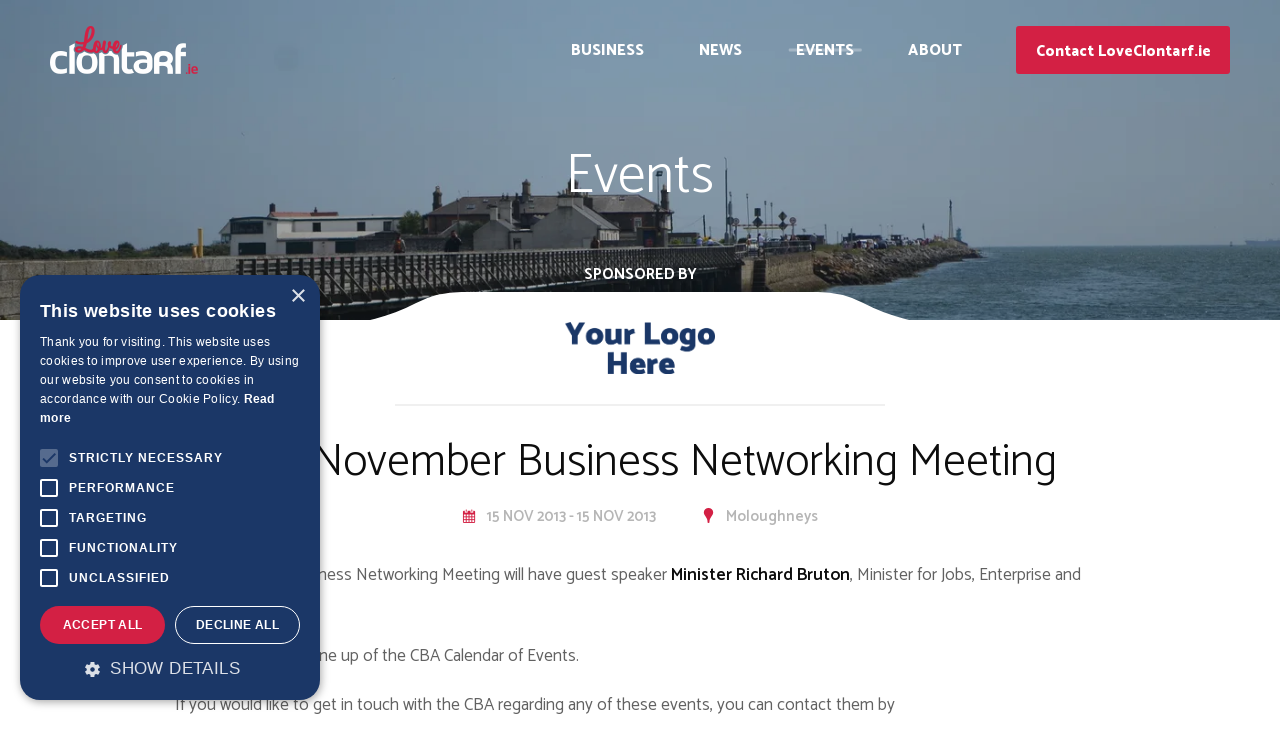

--- FILE ---
content_type: text/html; charset=utf-8
request_url: https://www.loveclontarf.ie/events/cba-november-business-networking-meeting/
body_size: 7331
content:
<!DOCTYPE html><html lang=en><head><script>if(navigator.userAgent.indexOf("Speed Insights") == -1) {
                    (function(w,d,s,l,i){w[l]=w[l]||[];w[l].push({'gtm.start':new Date().getTime(),event:'gtm.js'});var f=d.getElementsByTagName(s)[0],j=d.createElement(s),dl=l!='dataLayer'?'&l='+l:'';j.async=true;j.src='https://www.googletagmanager.com/gtm.js?id='+i+dl;f.parentNode.insertBefore(j,f);})(window,document,'script','dataLayer','GTM-K3PJQN4');
                }</script><title>CBA November Business Networking Meeting | Love Clontarf</title><meta name=description content="News, Events, Listings, Tourist Information and Battle of Clontarf Information for Clontarf, Dublin 3."><meta name=theme-color content=#1779BA><meta charset=utf-8><meta name=viewport content="width=device-width,initial-scale=1,maximum-scale=1,user-scalable=no"><meta name=snum content=59991><link rel=icon type=image/png href=/assets/images/favicons/favicon-64x64.png sizes=64x64><link rel=icon type=image/png href=/assets/images/favicons/favicon-32x32.png sizes=32x32><link rel=icon type=image/png href=/assets/images/favicons/favicon-16x16.png sizes=16x16><link rel=apple-touch-icon href=/assets/images/favicons/apple-touch-icon.png><link rel=apple-touch-icon sizes=57x57 href=/assets/images/favicons/apple-touch-icon-57x57.png><link rel=apple-touch-icon sizes=72x72 href=/assets/images/favicons/apple-touch-icon-72x72.png><link rel=apple-touch-icon sizes=114x114 href=/assets/images/favicons/apple-touch-icon-114x114.png><link rel=apple-touch-icon sizes=144x144 href=/assets/images/favicons/apple-touch-icon-144x144.png><meta property=og:title content="CBA November Business Networking Meeting"><meta name=twitter:title content="CBA November Business Networking Meeting"><meta property=og:type content=website><meta property=og:url content=https://www.loveclontarf.ie/events/cba-november-business-networking-meeting/ ><meta property=og:site_name content="Love Clontarf"><meta property=twitter:domain content=loveclontarf.ie><meta property=twitter:url content=https://www.loveclontarf.ie/events/cba-november-business-networking-meeting/ ><meta property=og:description content="News, Events, Listings, Tourist Information and Battle of Clontarf Information for Clontarf, Dublin 3."><meta name=twitter:description content="News, Events, Listings, Tourist Information and Battle of Clontarf Information for Clontarf, Dublin 3."><meta property=og:image content=//a.storyblok.com/f/59991/2880x1438/e617ca6236/clontarf-banner.jpg/m/1200x630/filters:quality\(60\)><meta name=twitter:card content=summary_large_image><meta name=twitter:image content=//a.storyblok.com/f/59991/2880x1438/e617ca6236/clontarf-banner.jpg/m/1200x630/filters:quality\(60\)><meta property=og:image:width content=1200><meta property=og:image:height content=630><style>@media all and (min-width: 720px) {
            body {
                opacity: 0;
            }
        }
        
        .wf-active body {
            opacity: 1;
            -webkit-transition: opacity 0.1s ease-out;  
            -moz-transition: opacity 0.1s ease-out; 
            -o-transition: opacity 0.1s ease-out;  
            transition: opacity 0.1s ease-out;  
        }</style><script type=text/javascript>WebFontConfig = {"google":{"families":["Catamaran:300,400,600,700,800,900"]}};
        (function() {
            var wf = document.createElement('script');
            wf.src = ('https:' == document.location.protocol ? 'https' : 'http') +
            '://ajax.googleapis.com/ajax/libs/webfont/1.6.26/webfont.js';
            wf.type = 'text/javascript';
            wf.async = 'true';
            var s = document.getElementsByTagName('script')[0];
            s.parentNode.insertBefore(wf, s);
        })();</script><style></style><link id=preloadcss rel=preload href=/assets/css/bundle.min.css as=style onload="this.rel='stylesheet'"><noscript><link rel=stylesheet href=/assets/css/bundle.min.css></noscript><script>/*! loadCSS. [c]2017 Filament Group, Inc. MIT License */
!function(e){"use strict";var n=function(n,t,o){function i(e){if(a.body)return e();setTimeout(function(){i(e)})}function r(){l.addEventListener&&l.removeEventListener("load",r),l.media=o||"all"}var d,a=e.document,l=a.createElement("link");if(t)d=t;else{var f=(a.body||a.getElementsByTagName("head")[0]).childNodes;d=f[f.length-1]}var s=a.styleSheets;l.rel="stylesheet",l.href=n,l.media="only x",i(function(){d.parentNode.insertBefore(l,t?d:d.nextSibling)});var u=function(e){for(var n=l.href,t=s.length;t--;)if(s[t].href===n)return e();setTimeout(function(){u(e)})};return l.addEventListener&&l.addEventListener("load",r),l.onloadcssdefined=u,u(r),l};"undefined"!=typeof exports?exports.loadCSS=n:e.loadCSS=n}("undefined"!=typeof global?global:this);
/*! loadCSS rel=preload polyfill. [c]2017 Filament Group, Inc. MIT License */
!function(t){if(t.loadCSS){var e=loadCSS.relpreload={};if(e.support=function(){try{return t.document.createElement("link").relList.supports("preload")}catch(t){return!1}},e.poly=function(){for(var e=t.document.getElementsByTagName("link"),r=0;r<e.length;r++){var n=e[r];"preload"===n.rel&&"style"===n.getAttribute("as")&&(t.loadCSS(n.href,n,n.getAttribute("media")),n.rel=null)}},!e.support()){e.poly();var r=t.setInterval(e.poly,300);t.addEventListener&&t.addEventListener("load",function(){e.poly(),t.clearInterval(r)}),t.attachEvent&&t.attachEvent("onload",function(){t.clearInterval(r)})}}}(this);</script><script id=loadcss>loadCSS(document.getElementById('preloadcss').getAttribute('href'), document.getElementById("loadcss") );</script><link rel=preconnect href=https://fonts.google.com><link rel=canonical href=https://www.loveclontarf.ie/events/cba-november-business-networking-meeting/ ></head><body class="events-module events"><noscript><iframe src="https://www.googletagmanager.com/ns.html?id=GTM-K3PJQN4" height=0 width=0 style=display:none;visibility:hidden></iframe></noscript><header class=core_header style="background-image: url(//a.storyblok.com/f/59991/4928x3264/c799191ef4/dsc_2536.JPG/m/1400x0/filters:quality\(85\));"><div class="container core_header__container"><div class=core_header__main_menu><div class=core_header__logo_container><a href=/ class=core_header__logo data-no-instantclick><img src=/assets/images/design/logo.png alt="Love Clontarf Logo"></a></div><nav id=navigation class=navigation data-active-children><span href=# class=navigation__item data-active-on=/offers/|/classes/|/sponsor/|/business/ data-dropdown-target=business>Business</span> <a href=/news/ class=navigation__item>News</a> <a href=/events/ class=navigation__item>Events</a> <span class=navigation__item data-active-on=/about/ data-dropdown-target=about>About</span> <a href=/contact/ class="navigation__item navigation__item--contact">Contact LoveClontarf.ie</a></nav><div class="burger burger--mobile" data-responsive-menu-trigger=main_menu><span class=burger__text>Menu</span> <a class=burger__inner><span class=burger__icon><span></span> <span></span> <span></span></span></a></div></div></div><div class="megamenu megamenu--about" data-dropdown=about><div class="container megamenu__container"><div class=megamenu__wrapper><div class=megamenu__text_links_wrapper><h5 class=megamenu__heading>Find out more about Clontarf</h5><div class=megamenu__text_links><a href=/about/clontarf-residents-association/ class=megamenu__link>Clontarf Residents Association</a></div><div class=megamenu__text_links><a href=/about/clontarf-business-association/ class=megamenu__link>Clontarf Business Association</a></div><div class=megamenu__text_links><a href=/about/ class=megamenu__link>About This Website</a></div></div><div class=megamenu__images_cards><a href=/about/see-and-do/ class=megamenu__card><div class="cover_image megamenu__image"><img src=//a.storyblok.com/f/59991/904x604/d5d4702272/461f8009-8b96-484d-8351-39669aa07dd1-2x.png/m/600x0/filters:quality\(80\) srcset="//a.storyblok.com/f/59991/904x604/d5d4702272/461f8009-8b96-484d-8351-39669aa07dd1-2x.png/m/600x0/filters:quality\(80\) 1024w, //a.storyblok.com/f/59991/904x604/d5d4702272/461f8009-8b96-484d-8351-39669aa07dd1-2x.png/m/900x0/filters:quality\(60\) 768w, //a.storyblok.com/f/59991/904x604/d5d4702272/461f8009-8b96-484d-8351-39669aa07dd1-2x.png/m/640x0/filters:quality\(60\) 320w" alt="Things To See & Do"></div><span class=megamenu__text>Things To See & Do</span> </a><a href=/about/history-of-clontarf/ class=megamenu__card><div class="cover_image megamenu__image"><img src=//a.storyblok.com/f/59991/838x518/e35e448927/d90ee64a-65aa-4904-8425-8f3a44243298-2x.png/m/600x0/filters:quality\(80\) srcset="//a.storyblok.com/f/59991/838x518/e35e448927/d90ee64a-65aa-4904-8425-8f3a44243298-2x.png/m/600x0/filters:quality\(80\) 1024w, //a.storyblok.com/f/59991/838x518/e35e448927/d90ee64a-65aa-4904-8425-8f3a44243298-2x.png/m/900x0/filters:quality\(60\) 768w, //a.storyblok.com/f/59991/838x518/e35e448927/d90ee64a-65aa-4904-8425-8f3a44243298-2x.png/m/640x0/filters:quality\(60\) 320w" alt="History Of Clontarf"></div><span class=megamenu__text>History Of Clontarf</span> </a><a href=/about/community-groups/ class=megamenu__card><div class="cover_image megamenu__image"><img src=//a.storyblok.com/f/59991/744x496/ee1d32230a/5c406c21-68d3-46a3-b35e-b3818b4b5fa4-2x.png/m/600x0/filters:quality\(80\) srcset="//a.storyblok.com/f/59991/744x496/ee1d32230a/5c406c21-68d3-46a3-b35e-b3818b4b5fa4-2x.png/m/600x0/filters:quality\(80\) 1024w, //a.storyblok.com/f/59991/744x496/ee1d32230a/5c406c21-68d3-46a3-b35e-b3818b4b5fa4-2x.png/m/900x0/filters:quality\(60\) 768w, //a.storyblok.com/f/59991/744x496/ee1d32230a/5c406c21-68d3-46a3-b35e-b3818b4b5fa4-2x.png/m/640x0/filters:quality\(60\) 320w" alt="Community Groups"></div><span class=megamenu__text>Community Groups</span></a></div></div></div></div><div class="megamenu megamenu--business" data-dropdown=business><div class="container megamenu__container"><div class=megamenu__wrapper><div class=megamenu__text_wrapper><h5 class=megamenu__heading>Find and support local businesses in Clontarf</h5><div class="wysiwyg megamenu__description"><p><strong>Eat, drink, stay and play in Clontarf.&nbsp;</strong>Browse local businesses and special offers, as well as classes taking place here in Clontarf</p></div></div><div class=megamenu__images_cards><a href=/business/ class=megamenu__card><div class="cover_image megamenu__image"><img src=//a.storyblok.com/f/59991/780x438/f9ed4a4eb4/2834e8ed-9ab2-432a-ae0a-7dbfc8e73a85-2x.png/m/600x0/filters:quality\(80\) srcset="//a.storyblok.com/f/59991/780x438/f9ed4a4eb4/2834e8ed-9ab2-432a-ae0a-7dbfc8e73a85-2x.png/m/600x0/filters:quality\(80\) 1024w, //a.storyblok.com/f/59991/780x438/f9ed4a4eb4/2834e8ed-9ab2-432a-ae0a-7dbfc8e73a85-2x.png/m/900x0/filters:quality\(60\) 768w, //a.storyblok.com/f/59991/780x438/f9ed4a4eb4/2834e8ed-9ab2-432a-ae0a-7dbfc8e73a85-2x.png/m/640x0/filters:quality\(60\) 320w" alt="Find A Business"></div><span class=megamenu__text>Find A Business</span> </a><a href=/offers/ class=megamenu__card><div class="cover_image megamenu__image"><img src=//a.storyblok.com/f/59991/522x652/37cd98e5c7/d449e09d-d46e-449e-968e-a954b3b36878-2x.png/m/600x0/filters:quality\(80\) srcset="//a.storyblok.com/f/59991/522x652/37cd98e5c7/d449e09d-d46e-449e-968e-a954b3b36878-2x.png/m/600x0/filters:quality\(80\) 1024w, //a.storyblok.com/f/59991/522x652/37cd98e5c7/d449e09d-d46e-449e-968e-a954b3b36878-2x.png/m/900x0/filters:quality\(60\) 768w, //a.storyblok.com/f/59991/522x652/37cd98e5c7/d449e09d-d46e-449e-968e-a954b3b36878-2x.png/m/640x0/filters:quality\(60\) 320w" alt="View Local Deals"></div><span class=megamenu__text>View Local Deals</span> </a><a href=/classes/ class=megamenu__card><div class="cover_image megamenu__image"><img src=//a.storyblok.com/f/59991/654x392/c26c192a12/d5644d8c-b4a8-4564-98a1-4947ccd93ce1-2x.png/m/600x0/filters:quality\(80\) srcset="//a.storyblok.com/f/59991/654x392/c26c192a12/d5644d8c-b4a8-4564-98a1-4947ccd93ce1-2x.png/m/600x0/filters:quality\(80\) 1024w, //a.storyblok.com/f/59991/654x392/c26c192a12/d5644d8c-b4a8-4564-98a1-4947ccd93ce1-2x.png/m/900x0/filters:quality\(60\) 768w, //a.storyblok.com/f/59991/654x392/c26c192a12/d5644d8c-b4a8-4564-98a1-4947ccd93ce1-2x.png/m/640x0/filters:quality\(60\) 320w" alt="Find A Class For You"></div><span class=megamenu__text>Find A Class For You</span></a></div></div></div></div><div class=banner><div class=container><h2 class="banner__heading heading--h1">Events</h2></div></div></header><div class=responsive_menu data-responsive-menu=main_menu><a href=# class=close-icon data-close-responsive-menu><i class="icon icon-close2"></i></a><div class=responsive_menu__inner><nav id=navigation class=responsive_navigation data-active-children><a href=/ class=responsive_navigation__item>Home</a><span class="responsive_navigation__item responsive_navigation__item--dropdown dropdown_trigger" data-dropdown-target=responsive_navigation__business>Business</span><div class=responsive_navigation__dropdown data-dropdown=responsive_navigation__business><a href=/business/ class=responsive_navigation__item>Find A Business</a> <a href=/offers/ class=responsive_navigation__item>View Local Deals</a> <a href=/classes/ class=responsive_navigation__item>Find A Class For You</a></div><a href=/news/ class=responsive_navigation__item>News</a> <a href=/events/ class=responsive_navigation__item>Events</a><span class="responsive_navigation__item responsive_navigation__item--dropdown dropdown_trigger" data-active-on=/about/ data-dropdown-target=responsive_navigation__about>About</span><div class=responsive_navigation__dropdown data-dropdown=responsive_navigation__about><a href=/about/clontarf-residents-association/ data-strictly-active-on=/about/clontarf-residents-association/ class=responsive_navigation__item>Clontarf Residents Association</a> <a href=/about/clontarf-business-association/ data-strictly-active-on=/about/clontarf-business-association/ class=responsive_navigation__item>Clontarf Business Association</a> <a href=/about/ data-strictly-active-on=/about/ class=responsive_navigation__item>About This Website</a> <a href=/about/see-and-do/ data-active-on=/about/see-and-do/ class=responsive_navigation__item>Things To See & Do</a> <a href=/about/history-of-clontarf/ data-active-on=/about/history-of-clontarf/ class=responsive_navigation__item>History Of Clontarf</a> <a href=/about/community-groups/ data-active-on=/about/community-groups/ class=responsive_navigation__item>Community Groups</a></div><a href=/contact/ class="responsive_navigation__item responsive_navigation__item--contact">Contact LoveClontarf.ie</a></nav></div></div><section id=top class="main_container main_container--no_body_bottom"><div><section class=main_container__content role=main><div class="block_events_detail block_events_detail--sponsored"><div class=sponsored_logo><span class=sponsored_logo__text>Sponsored By</span> <a href=/about/business-listing/ ><div class="contain_image sponsored_logo__image_wrapper"><img class=sponsored_logo__image src=/assets/images/design/your_logo_here.png srcset=/assets/images/design/your_logo_here.png alt="Business Listing"></div></a></div><div class="container container--narrow block_events_detail__container"><h1 class="block_events_detail__heading heading--h2">CBA November Business Networking Meeting</h1><div class=block_events_detail__metas><span class="block_events_detail__meta block_events_detail__meta--date"><span class="block_events_detail__meta_icon icon-calendar5"></span> <span class=block_events_detail__meta_text>15 Nov 2013 - 15 Nov 2013</span> </span><span class="block_events_detail__meta block_events_detail__meta--location"><span class="block_events_detail__meta_icon icon-location8"></span> <span class=block_events_detail__meta_text>Moloughneys</span></span></div><div class=block_events_detail__editor><p class=p1><span class=s1>The November Business Networking Meeting will have g</span>uest speaker <strong>Minister Richard Bruton</strong>, Minister for Jobs, Enterprise and Innovation.</p><p class=p2><span class=s1><a href=/news/clontarf-business-association-calendar-of-events target=_blank>Click here</a>&nbsp;for a full line up of the CBA Calendar of Events.</span></p><p class=p1><span class=s1>If you would like to get in touch with the CBA regarding any of these events, you can contact them by emailing&nbsp;<a href=mailto:clontarfbusiness@gmail.com>clontarfbusiness@gmail.com</a>.</span></p><p class=p1><span class=s1>You can get full details for other events in the lineup in the Events section of our website.</span></p></div><div class=block_events_detail__links><a href=/events/ class="link_alternative link_alternative--go_back block_events_detail__link">Back to All</a><div class=block_events_detail__social><span class=block_events_detail__text>Share</span><div class=social_icons><a href=javascript:void(); onclick="window.open('https://www.facebook.com/sharer/sharer.php?u=https%3A%2F%2Fwww.loveclontarf.ie%2Fevents%2Fcba-november-business-networking-meeting%2F')" target=_blank class=social_icons__item><span class="social_icons__icon icon-facebook"></span> </a><a href=javascript:void(); onclick="window.open('https://twitter.com/intent/tweet?url=https%3A%2F%2Fwww.loveclontarf.ie%2Fevents%2Fcba-november-business-networking-meeting%2F')" target=_blank class=social_icons__item><span class="social_icons__icon icon-twitter"></span> </a><a href=javascript:void(); onclick="window.open('whatsapp://send?text=https%3A%2F%2Fwww.loveclontarf.ie%2Fevents%2Fcba-november-business-networking-meeting%2F')" target=_blank class=social_icons__item><span class="social_icons__icon icon-whatsapp"></span></a></div></div></div></div><div class="block_adverts container"><div class=block_adverts__advert></div></div><script>if(typeof ads === 'undefined') {
        var ads = [{"id":1537308,"video":"","title":"Kinara, Clontarf","url":"/business/restaurants/kinara-clontarf/","text":"Open for Indoor & Outdoor dining Wednesday to Sunday.","image":"//a.storyblok.com/f/59991/700x235/9174d83681/kinara-1.jpg/m/1400x0/filters:quality\\(85\\)","logo":"//a.storyblok.com/f/59991/422x213/700ecb4a00/kinara-white-logo_00000.png/m/900x0/filters:quality\\(60\\)"},{"id":3836703,"video":"","title":"Grimes Estate Agents","url":"/business/estate-agents/grimes-estate-agents/","text":"Now open at 192 Clontarf Road","image":"//a.storyblok.com/f/59991/457x294/e485a8f870/grimes-estate-agents-clontarf.png/m/1400x0/filters:quality\\(85\\)","logo":"//a.storyblok.com/f/59991/1057x514/f2532a5c53/rea-grimes-logo-white-2-update.png/m/900x0/filters:quality\\(60\\)"},{"id":3905347,"video":"","title":"Staffords Funeral Homes","url":"/business/funeral-directors/staffords-funeral-homes/","text":"The Stafford Family Firm of Undertakers has Been Honoured to Serve Dublin Communities for the Past Four Generations.","image":"//a.storyblok.com/f/59991/983x655/efdadbf163/staffords-funeral-home.jpg/m/1400x0/filters:quality\\(85\\)","logo":"//a.storyblok.com/f/59991/785x256/01da1dce79/stafford-logo-update-white.png/m/900x0/filters:quality\\(60\\)"},{"id":1552828,"video":"","title":"Olive's Room, Clontarf","url":"/business/restaurants/olives-room-clontarf/","text":"Open 7 Days per Week 9 AM - 6 PM in the Beautiful St. Anne's Park","image":"//a.storyblok.com/f/59991/1400x934/25b02ca8a0/olive-s-room.jpg/m/1400x0/filters:quality\\(85\\)","logo":"//a.storyblok.com/f/59991/198x139/5151a32bea/olives-room-white-logo_00000.png/m/900x0/filters:quality\\(60\\)"},{"id":3837229,"video":"","title":"Geaney Solicitors LLP","url":"/business/solicitors/geaney-solicitors/","text":"Innovative Legal Advice in Difficult Times","image":"//a.storyblok.com/f/59991/540x278/acf84be40d/geaney.jpg/m/1400x0/filters:quality\\(85\\)","logo":"//a.storyblok.com/f/59991/600x213/a2a779d47e/geaney-solicitors-white_00000.png/m/900x0/filters:quality\\(60\\)"},{"id":1076502,"video":"","title":"Together Digital","url":"/business/web-design/together-digital/","text":"Experts in web design, digital marketing, strategy and online video","image":"//a.storyblok.com/f/59991/2485x1400/8a87943d89/td-1.JPG/m/1400x0/filters:quality\\(85\\)","logo":"//a.storyblok.com/f/59991/1057x405/03f2875868/td-logo-white-update.png/m/900x0/filters:quality\\(60\\)"},{"id":6134993,"video":"","title":"1st Class Properties","url":"/business/letting-agencies/1st-class-properties/","text":"Will manage any property we let in Clontarf or surrounding areas free of charge for the first 3 months of the contract","image":"//a.storyblok.com/f/59991/596x467/e65620f6e4/1st-class-new-2.jpg/m/1400x0/filters:quality\\(85\\)","logo":"//a.storyblok.com/f/59991/1004x650/2343ffff45/1st-class-properties-logo-2.png/m/900x0/filters:quality\\(60\\)"},{"id":526931691,"video":"","title":"Nesta","url":"/business/storage-solutions/nesta/","text":"Self-storage solutions tailored for personal, business, and student needs.","image":"//a.storyblok.com/f/59991/2245x1587/479a0a2d28/kilbarrack-external-1-nesta-storage.png/m/1400x0/filters:quality\\(85\\)","logo":"//a.storyblok.com/f/59991/1909x841/fa77838be5/nesta-storage-orange-2-nesta-storage.png/m/900x0/filters:quality\\(60\\)"},{"id":1659014,"video":"","title":"Clontarf Wines","url":"/business/off-license-wine-store/clontarf-wines/","text":"Pop into us or call 01 583 3088","image":"//a.storyblok.com/f/59991/1024x498/6c24c874df/clontarf-wines6.jpg/m/1400x0/filters:quality\\(85\\)","logo":"//a.storyblok.com/f/59991/560x311/fbea5488b9/sponsored_logo_clontarf-wines_00000.png/m/900x0/filters:quality\\(60\\)"},{"id":1537306,"video":"","title":"Connolly's - The Sheds, Clontarf","url":"/business/bars/connolly-s-the-sheds-clontarf/","text":"Home of the Viking Theatre","image":"//a.storyblok.com/f/59991/1400x772/51ced7dba2/the-sheds-2.png/m/1400x0/filters:quality\\(85\\)","logo":"//a.storyblok.com/f/59991/1470x436/9e346b0cee/sponsored_logo_the-sheds_00000.png/m/900x0/filters:quality\\(60\\)"},{"id":2254191,"video":"","title":"La Costa","url":"/business/takeaways/la-costa/","text":"Takeaway food options including fish, chicken, burgers, kebabs & pizza.","image":"//a.storyblok.com/f/59991/2400x1601/47b7830759/fish-chips.jpg/m/1400x0/filters:quality\\(85\\)","logo":"//a.storyblok.com/f/59991/422x213/20abd2f3c3/la-costa-white-logo_00000.png/m/900x0/filters:quality\\(60\\)"}]
    }</script></div></section></div></section><footer class=core_footer><div class="container core_footer__top_container"><div class=core_footer__column><div class=core_footer__form_wrapper><h4 class="wysiwyg core_footer__heading">Get updates&nbsp;<strong>straight to your inbox</strong></h4><form id=subForm class="js-cm-form js_form--no_flash core_footer__form" action="https://www.createsend.com/t/subscribeerror?description=" method=post data-id=5B5E7037DA78A748374AD499497E309E79B2988D8B94B9EAE62EA6970C9490270D1BD73DDDDF09D02D3A79A358AD25E61BBDF5985698E3C5638E29198069B2B5><input id=fieldEmail name=cm-uuidhiy-uuidhiy class="js-cm-email-input core_footer__form_text" type=email placeholder="enter your email address" required> <input class="js-cm-submit-button button" type=submit value=subscribe></form></div><div class=core_footer__logos><div class=core_footer__logo_wrap><div class="core_footer__logo contain_image"><a class=core_footer__logo_link href=/business/bars/connolly-s-the-sheds-clontarf/ ><img class=core_footer__logo_image src=//a.storyblok.com/f/59991/256x80/57fb4187ad/logo-1.png srcset=//a.storyblok.com/f/59991/256x80/57fb4187ad/logo-1.png alt="The Sheds" style=width:125px;height:45px;></a></div></div><div class=core_footer__logo_wrap><div class="core_footer__logo contain_image"><a class=core_footer__logo_link target=_blank href=https://teelingwhiskey.com/ ><img class=core_footer__logo_image src=//a.storyblok.com/f/59991/600x401/ad4c3c223f/teelings-logo-big-update.png srcset=//a.storyblok.com/f/59991/600x401/ad4c3c223f/teelings-logo-big-update.png alt=Teelings style=width:115px;height:70px;></a></div></div><div class=core_footer__logo_wrap><div class="core_footer__logo contain_image"><a class=core_footer__logo_link href=/business/convenience-stores/oharas-spar-vernon-avenue-clontarf/ ><img class=core_footer__logo_image src=//a.storyblok.com/f/59991/204x84/4f2feecab6/logo-3.png srcset=//a.storyblok.com/f/59991/204x84/4f2feecab6/logo-3.png alt="O'Haras Spar" style=width:100px;height:45px;></a></div></div><div class=core_footer__logo_wrap><div class="core_footer__logo contain_image"><a class=core_footer__logo_link href=/business/hotels/clontarf-castle-hotel-clontarf/ ><img class=core_footer__logo_image src=//a.storyblok.com/f/59991/900x345/627920c1ed/sponsored_logo_clontarf-castle_00000.png srcset=//a.storyblok.com/f/59991/900x345/627920c1ed/sponsored_logo_clontarf-castle_00000.png alt="Your Logo Here" style=width:150px;></a></div></div><div class=core_footer__logo_wrap><div class="core_footer__logo contain_image"><a class=core_footer__logo_link href=/business/funeral-directors/staffords-funeral-homes/ ><img class=core_footer__logo_image src=//a.storyblok.com/f/59991/785x256/61c53afad5/stafford-logo-update-white.png srcset=//a.storyblok.com/f/59991/785x256/61c53afad5/stafford-logo-update-white.png alt="Staffords Funeral Homes" style=width:150px;height:50px;></a></div></div><div class=core_footer__logo_wrap><div class="core_footer__logo contain_image"><a class=core_footer__logo_link href=/business/web-design/together-digital/ ><img class=core_footer__logo_image src=//a.storyblok.com/f/59991/1057x405/03f2875868/td-logo-white-update.png srcset=//a.storyblok.com/f/59991/1057x405/03f2875868/td-logo-white-update.png alt="Together Digital" style=width:115px;height:55px;></a></div></div><div class=core_footer__logo_wrap><div class="core_footer__logo contain_image"><a class=core_footer__logo_link href=/business/restaurants/kinara-clontarf/ ><img class=core_footer__logo_image src=//a.storyblok.com/f/59991/260x116/d32a5ed29d/logo-7.png srcset=//a.storyblok.com/f/59991/260x116/d32a5ed29d/logo-7.png alt=Kinara style=width:136px;height:55px;></a></div></div><div class=core_footer__logo_wrap><div class="core_footer__logo contain_image"><a class=core_footer__logo_link href=/business/bars/harry-byrnes-pub-clontarf/ ><img class=core_footer__logo_image src=//a.storyblok.com/f/59991/565x143/946f32dd42/harry-byrnes-logo-update-new.png srcset=//a.storyblok.com/f/59991/565x143/946f32dd42/harry-byrnes-logo-update-new.png alt="Your Logo Here" style=height:40px;></a></div></div><div class=core_footer__logo_wrap><div class="core_footer__logo contain_image"><a class=core_footer__logo_link href=/business/estate-agents/grimes-estate-agents/ ><img class=core_footer__logo_image src=//a.storyblok.com/f/59991/1057x514/f2532a5c53/rea-grimes-logo-white-2-update.png srcset=//a.storyblok.com/f/59991/1057x514/f2532a5c53/rea-grimes-logo-white-2-update.png alt="Rea Grimes" style=width:115px;height:60px;></a></div></div><div class=core_footer__logo_wrap><div class="core_footer__logo contain_image"><a class=core_footer__logo_link href=/business/supermarkets/nolans-supermarket/ ><img class=core_footer__logo_image src=//a.storyblok.com/f/59991/786x364/867445ba0b/sponsored_logo_nolans-white_00000.png srcset=//a.storyblok.com/f/59991/786x364/867445ba0b/sponsored_logo_nolans-white_00000.png alt="Your logo here" style=width:115px;height:40px;></a></div></div></div></div><div class=core_footer__socials><span class=core_footer__social_heading>Follow Us</span><div class="social_icons core_footer__social_icons"><a target=_blank class="social_icons__item core_footer__social_item" href=https://www.facebook.com/Clontarf.ie><span class="social_icons__icon icon-facebook"></span> </a><a target=_blank class="social_icons__item core_footer__social_item" href=https://twitter.com/loveclontarf_ie><span class="social_icons__icon icon-twitter"></span></a></div></div></div><div class=core_footer__bottom><div class="container core_footer__bottom_container"><div class=core_footer__copyright><span class=core_footer__copyright_text>© Copyright Love Clontarf 2026. All Rights Reserved. </span><span class=core_footer__copyright_link>Made by <a href=https://www.togetherdigital.ie/ target=_blank>Together Digital</a></span></div><div class=core_footer__bottom_links><a class=core_footer__bottom_link href=/sitemap/ >Site Map</a> <a class=core_footer__bottom_link href=/privacy/ >Privacy</a> <a class=core_footer__bottom_link href=/cookie-policy/ >Cookie Policy</a> <a class=core_footer__bottom_link href=/terms/ >Terms</a> <a class=core_footer__bottom_button href=/sponsor/ >Sponsor Login</a></div></div></div><script type=text/javascript src=https://js.createsend1.com/javascript/copypastesubscribeformlogic.js defer=defer async></script></footer><script>var flash_original_url = '/events/cba-november-business-networking-meeting/';</script><script src=/assets/js/bundle.min.js async defer=defer></script><script src="https://www.paypal.com/sdk/js?client-id=AWadCN591sBw4hiYZJbfz4nvY3Z1vR913sN-ArtLmIHkezQ82vYz7WkU_AnAF6v_HfLOLWs8IOP7l3EK&vault=true" data-sdk-integration-source=button-factory data-no-instant></script><script type=text/javascript src=https://email.webtogether.ie/h/r/F285C1F380EA2CF2/F0F84024FC5469C0/popup.js></script><script type=text/javascript charset=UTF-8 src=//cdn.cookie-script.com/s/aebacf0b0e110bd91f1e42ba0fc2ef60.js></script></body></html>

--- FILE ---
content_type: application/javascript
request_url: https://www.loveclontarf.ie/assets/js/bundle.min.js
body_size: 40291
content:
Element.prototype.matches||(Element.prototype.matches=Element.prototype.msMatchesSelector||Element.prototype.webkitMatchesSelector),Element.prototype.closest||(Element.prototype.closest=function(e){var t=this;do{if(t.matches(e))return t;t=t.parentElement||t.parentNode}while(null!==t&&1===t.nodeType);return null}),function(){if("function"==typeof window.CustomEvent)return!1;function e(e,t){t=t||{bubbles:!1,cancelable:!1,detail:void 0};var n=document.createEvent("CustomEvent");return n.initCustomEvent(e,t.bubbles,t.cancelable,t.detail),n}e.prototype=window.Event.prototype,window.CustomEvent=e}(),Array.prototype.find||Object.defineProperty(Array.prototype,"find",{value:function(e){if(null==this)throw TypeError('"this" is null or not defined');var t=Object(this),n=t.length>>>0;if("function"!=typeof e)throw TypeError("predicate must be a function");for(var o=arguments[1],r=0;r<n;){var i=t[r];if(e.call(o,i,r,t))return i;r++}},configurable:!0,writable:!0}),"NodeList"in window&&!NodeList.prototype.forEach&&(console.info("polyfill for IE11"),NodeList.prototype.forEach=function(e,t){t=t||window;for(var n=0;n<this.length;n++)e.call(t,this[n],n,this)}),"function"!=typeof Object.assign&&Object.defineProperty(Object,"assign",{value:function(e,t){"use strict";if(null==e)throw new TypeError("Cannot convert undefined or null to object");for(var n=Object(e),o=1;o<arguments.length;o++){var r=arguments[o];if(null!=r)for(var i in r)Object.prototype.hasOwnProperty.call(r,i)&&(n[i]=r[i])}return n},writable:!0,configurable:!0}),function(){"use strict";function e(){var e=window,t=document;if(!("scrollBehavior"in t.documentElement.style)||!0===e.__forceSmoothScrollPolyfill__){var n,o=e.HTMLElement||e.Element,r={scroll:e.scroll||e.scrollTo,scrollBy:e.scrollBy,elementScroll:o.prototype.scroll||s,scrollIntoView:o.prototype.scrollIntoView},i=e.performance&&e.performance.now?e.performance.now.bind(e.performance):Date.now,a=(n=e.navigator.userAgent,new RegExp(["MSIE ","Trident/","Edge/"].join("|")).test(n)?1:0);e.scroll=e.scrollTo=function(){void 0!==arguments[0]&&(!0!==l(arguments[0])?p.call(e,t.body,void 0!==arguments[0].left?~~arguments[0].left:e.scrollX||e.pageXOffset,void 0!==arguments[0].top?~~arguments[0].top:e.scrollY||e.pageYOffset):r.scroll.call(e,void 0!==arguments[0].left?arguments[0].left:"object"!=typeof arguments[0]?arguments[0]:e.scrollX||e.pageXOffset,void 0!==arguments[0].top?arguments[0].top:void 0!==arguments[1]?arguments[1]:e.scrollY||e.pageYOffset))},e.scrollBy=function(){void 0!==arguments[0]&&(l(arguments[0])?r.scrollBy.call(e,void 0!==arguments[0].left?arguments[0].left:"object"!=typeof arguments[0]?arguments[0]:0,void 0!==arguments[0].top?arguments[0].top:void 0!==arguments[1]?arguments[1]:0):p.call(e,t.body,~~arguments[0].left+(e.scrollX||e.pageXOffset),~~arguments[0].top+(e.scrollY||e.pageYOffset)))},o.prototype.scroll=o.prototype.scrollTo=function(){if(void 0!==arguments[0])if(!0!==l(arguments[0])){var e=arguments[0].left,t=arguments[0].top;p.call(this,this,void 0===e?this.scrollLeft:~~e,void 0===t?this.scrollTop:~~t)}else{if("number"==typeof arguments[0]&&void 0===arguments[1])throw new SyntaxError("Value could not be converted");r.elementScroll.call(this,void 0!==arguments[0].left?~~arguments[0].left:"object"!=typeof arguments[0]?~~arguments[0]:this.scrollLeft,void 0!==arguments[0].top?~~arguments[0].top:void 0!==arguments[1]?~~arguments[1]:this.scrollTop)}},o.prototype.scrollBy=function(){void 0!==arguments[0]&&(!0!==l(arguments[0])?this.scroll({left:~~arguments[0].left+this.scrollLeft,top:~~arguments[0].top+this.scrollTop,behavior:arguments[0].behavior}):r.elementScroll.call(this,void 0!==arguments[0].left?~~arguments[0].left+this.scrollLeft:~~arguments[0]+this.scrollLeft,void 0!==arguments[0].top?~~arguments[0].top+this.scrollTop:~~arguments[1]+this.scrollTop))},o.prototype.scrollIntoView=function(){if(!0!==l(arguments[0])){var n=function(e){for(;e!==t.body&&!1===d(e);)e=e.parentNode||e.host;return e}(this),o=n.getBoundingClientRect(),i=this.getBoundingClientRect();n!==t.body?(p.call(this,n,n.scrollLeft+i.left-o.left,n.scrollTop+i.top-o.top),"fixed"!==e.getComputedStyle(n).position&&e.scrollBy({left:o.left,top:o.top,behavior:"smooth"})):e.scrollBy({left:i.left,top:i.top,behavior:"smooth"})}else r.scrollIntoView.call(this,void 0===arguments[0]||arguments[0])}}function s(e,t){this.scrollLeft=e,this.scrollTop=t}function l(e){if(null===e||"object"!=typeof e||void 0===e.behavior||"auto"===e.behavior||"instant"===e.behavior)return!0;if("object"==typeof e&&"smooth"===e.behavior)return!1;throw new TypeError("behavior member of ScrollOptions "+e.behavior+" is not a valid value for enumeration ScrollBehavior.")}function c(e,t){return"Y"===t?e.clientHeight+a<e.scrollHeight:"X"===t?e.clientWidth+a<e.scrollWidth:void 0}function u(t,n){var o=e.getComputedStyle(t,null)["overflow"+n];return"auto"===o||"scroll"===o}function d(e){var t=c(e,"Y")&&u(e,"Y"),n=c(e,"X")&&u(e,"X");return t||n}function f(t){var n,o,r,a,s=(i()-t.startTime)/468;a=s=s>1?1:s,n=.5*(1-Math.cos(Math.PI*a)),o=t.startX+(t.x-t.startX)*n,r=t.startY+(t.y-t.startY)*n,t.method.call(t.scrollable,o,r),o===t.x&&r===t.y||e.requestAnimationFrame(f.bind(e,t))}function p(n,o,a){var l,c,u,d,p=i();n===t.body?(l=e,c=e.scrollX||e.pageXOffset,u=e.scrollY||e.pageYOffset,d=r.scroll):(l=n,c=n.scrollLeft,u=n.scrollTop,d=s),f({scrollable:l,method:d,startTime:p,startX:c,startY:u,x:o,y:a})}}"object"==typeof exports&&"undefined"!=typeof module?module.exports={polyfill:e}:e()}(),function(){!function(e){var t=function(){try{return!!Symbol.iterator}catch(e){return!1}}(),n=function(e){var n={next:function(){var t=e.shift();return{done:void 0===t,value:t}}};return t&&(n[Symbol.iterator]=function(){return n}),n},o=function(e){return encodeURIComponent(e).replace(/%20/g,"+")},r=function(e){return decodeURIComponent(String(e).replace(/\+/g," "))};"URLSearchParams"in e&&"a=1"===new e.URLSearchParams("?a=1").toString()||function(){var r=function(e){Object.defineProperty(this,"_entries",{writable:!0,value:{}});var t=typeof e;if("undefined"===t);else if("string"===t)""!==e&&this._fromString(e);else if(e instanceof r){var n=this;e.forEach(function(e,t){n.append(t,e)})}else{if(null===e||"object"!==t)throw new TypeError("Unsupported input's type for URLSearchParams");if("[object Array]"===Object.prototype.toString.call(e))for(var o=0;o<e.length;o++){var i=e[o];if("[object Array]"!==Object.prototype.toString.call(i)&&2===i.length)throw new TypeError("Expected [string, any] as entry at index "+o+" of URLSearchParams's input");this.append(i[0],i[1])}else for(var a in e)e.hasOwnProperty(a)&&this.append(a,e[a])}},i=r.prototype;i.append=function(e,t){e in this._entries?this._entries[e].push(String(t)):this._entries[e]=[String(t)]},i.delete=function(e){delete this._entries[e]},i.get=function(e){return e in this._entries?this._entries[e][0]:null},i.getAll=function(e){return e in this._entries?this._entries[e].slice(0):[]},i.has=function(e){return e in this._entries},i.set=function(e,t){this._entries[e]=[String(t)]},i.forEach=function(e,t){var n;for(var o in this._entries)if(this._entries.hasOwnProperty(o)){n=this._entries[o];for(var r=0;r<n.length;r++)e.call(t,n[r],o,this)}},i.keys=function(){var e=[];return this.forEach(function(t,n){e.push(n)}),n(e)},i.values=function(){var e=[];return this.forEach(function(t){e.push(t)}),n(e)},i.entries=function(){var e=[];return this.forEach(function(t,n){e.push([n,t])}),n(e)},t&&(i[Symbol.iterator]=i.entries),i.toString=function(){var e=[];return this.forEach(function(t,n){e.push(o(n)+"="+o(t))}),e.join("&")},e.URLSearchParams=r}();var i=e.URLSearchParams.prototype;"function"!=typeof i.sort&&(i.sort=function(){var e=this,t=[];this.forEach(function(n,o){t.push([o,n]),e._entries||e.delete(o)}),t.sort(function(e,t){return e[0]<t[0]?-1:e[0]>t[0]?1:0}),e._entries&&(e._entries={});for(var n=0;n<t.length;n++)this.append(t[n][0],t[n][1])}),"function"!=typeof i._fromString&&Object.defineProperty(i,"_fromString",{enumerable:!1,configurable:!1,writable:!1,value:function(e){if(this._entries)this._entries={};else{var t=[];this.forEach(function(e,n){t.push(n)});for(var n=0;n<t.length;n++)this.delete(t[n])}var o,i=(e=e.replace(/^\?/,"")).split("&");for(n=0;n<i.length;n++)o=i[n].split("="),this.append(r(o[0]),o.length>1?r(o[1]):"")}})}("undefined"!=typeof global?global:"undefined"!=typeof window?window:"undefined"!=typeof self?self:this),function(e){if(function(){try{var t=new e.URL("b","http://a");return t.pathname="c%20d","http://a/c%20d"===t.href&&t.searchParams}catch(t){return!1}}()||function(){var t=e.URL,n=function(t,n){"string"!=typeof t&&(t=String(t));var o,r=document;if(n&&(void 0===e.location||n!==e.location.href)){(o=(r=document.implementation.createHTMLDocument("")).createElement("base")).href=n,r.head.appendChild(o);try{if(0!==o.href.indexOf(n))throw new Error(o.href)}catch(t){throw new Error("URL unable to set base "+n+" due to "+t)}}var i=r.createElement("a");if(i.href=t,o&&(r.body.appendChild(i),i.href=i.href),":"===i.protocol||!/:/.test(i.href))throw new TypeError("Invalid URL");Object.defineProperty(this,"_anchorElement",{value:i});var a=new e.URLSearchParams(this.search),s=!0,l=!0,c=this;["append","delete","set"].forEach(function(e){var t=a[e];a[e]=function(){t.apply(a,arguments),s&&(l=!1,c.search=a.toString(),l=!0)}}),Object.defineProperty(this,"searchParams",{value:a,enumerable:!0});var u=void 0;Object.defineProperty(this,"_updateSearchParams",{enumerable:!1,configurable:!1,writable:!1,value:function(){this.search!==u&&(u=this.search,l&&(s=!1,this.searchParams._fromString(this.search),s=!0))}})},o=n.prototype;["hash","host","hostname","port","protocol"].forEach(function(e){!function(e){Object.defineProperty(o,e,{get:function(){return this._anchorElement[e]},set:function(t){this._anchorElement[e]=t},enumerable:!0})}(e)}),Object.defineProperty(o,"search",{get:function(){return this._anchorElement.search},set:function(e){this._anchorElement.search=e,this._updateSearchParams()},enumerable:!0}),Object.defineProperties(o,{toString:{get:function(){var e=this;return function(){return e.href}}},href:{get:function(){return this._anchorElement.href.replace(/\?$/,"")},set:function(e){this._anchorElement.href=e,this._updateSearchParams()},enumerable:!0},pathname:{get:function(){return this._anchorElement.pathname.replace(/(^\/?)/,"/")},set:function(e){this._anchorElement.pathname=e},enumerable:!0},origin:{get:function(){var e={"http:":80,"https:":443,"ftp:":21}[this._anchorElement.protocol],t=this._anchorElement.port!=e&&""!==this._anchorElement.port;return this._anchorElement.protocol+"//"+this._anchorElement.hostname+(t?":"+this._anchorElement.port:"")},enumerable:!0},password:{get:function(){return""},set:function(e){},enumerable:!0},username:{get:function(){return""},set:function(e){},enumerable:!0}}),n.createObjectURL=function(e){return t.createObjectURL.apply(t,arguments)},n.revokeObjectURL=function(e){return t.revokeObjectURL.apply(t,arguments)},e.URL=n}(),void 0!==e.location&&!("origin"in e.location)){var t=function(){return e.location.protocol+"//"+e.location.hostname+(e.location.port?":"+e.location.port:"")};try{Object.defineProperty(e.location,"origin",{get:t,enumerable:!0})}catch(n){setInterval(function(){e.location.origin=t()},100)}}}("undefined"!=typeof global?global:"undefined"!=typeof window?window:"undefined"!=typeof self?self:this)}();var flashCore=function(){};if(flashCore.prototype.newPage=function(){this.startup_functions={named:{},anonymous:{}}},void 0===flash)var flash=new flashCore;flash.newPage(),flashCore.prototype.serialise=function(e){for(var t=[],n=0;n<e.elements.length;n++){var o=e.elements[n];if(o.name&&!o.disabled&&"file"!==o.type&&"reset"!==o.type&&"submit"!==o.type&&"button"!==o.type)if("select-multiple"===o.type)for(var r=0;r<o.options.length;r++)o.options[r].selected&&t.push(encodeURIComponent(o.name)+"="+encodeURIComponent(o.options[r].value));else("checkbox"!==o.type&&"radio"!==o.type||o.checked)&&t.push(encodeURIComponent(o.name)+"="+encodeURIComponent(o.value))}return t.join("&")},flashCore.prototype.start=function(){var e=this,t=new CustomEvent("flashReady");document.dispatchEvent(t),e.waitCondition(function(){return"undefined"!=typeof ga},function(){function e(){dataLayer.push(arguments)}window.dataLayer=window.dataLayer||[],e("js",new Date),e("config","UA-72592082-4"),ga("send","pageview",location.pathname+location.search)});var n=document.querySelector(".flash_executed_js");n||((Object.keys(e.startup_functions.named)||[]).forEach(function(t){(document.querySelectorAll("."+t)||[]).forEach(function(n){e.startup_functions.named[t].in_viewport?(window.flash_startup_functions||(window.flash_startup_functions={}),window.flash_startup_functions[t]&&window.removeEventListener("scroll",window.flash_startup_functions[t]),window.flash_startup_functions[t]=function(){flash.hasEnteredViewport(n,e.startup_functions.named[t].in_viewport_offset||200)&&(window.removeEventListener("scroll",window.flash_startup_functions[t]),e.startup_functions.named[t].callback(n))},window.removeEventListener("scroll",window.flash_startup_functions[t]),window.addEventListener("scroll",window.flash_startup_functions[t]),window.flash_startup_functions[t]()):e.startup_functions.named[t].callback(n)})}),(Object.keys(e.startup_functions.anonymous)||[]).forEach(function(t){e.startup_functions.anonymous[t].callback()}),(n=document.createElement("div")).className="flash_executed_js",document.body.appendChild(n))},flashCore.prototype.getHeight=function(e){var t,n=window.getComputedStyle(e),o=n.display,r=n.position,i=n.visibility,a=e.style.transition,s=n.maxHeight;if("none"!==o&&"0"!==s.replace("px","").replace("%",""))return e.offsetHeight;e.style.position="absolute",e.style.visibility="hidden",e.style.display="block",e.style.transition="",e.style.maxHeight="none";var l=e.parentNode.style.position;return l||(e.parentNode.style.position="relative"),t=e.offsetHeight,e.parentNode.style.position=l,e.style.display=o,e.style.position=r,e.style.visibility=i,e.style.transition=a,e.style.maxHeight=s,t},flashCore.prototype.slideUp=function(e,t,n){t||(t=500);var o=t,r=e.style.transition;e.style.maxHeight=e.offsetHeight+"px",e.style.transition="max-height "+o+"ms ease-in-out",e.style.overflowY="hidden",setTimeout(function(){e.style.maxHeight="0"},1),setTimeout(function(){e.style.transitions=r,n&&n()},t+1)},flashCore.prototype.slideDown=function(e,t,n){t||(t=500);var o,r=t,i=e.style.transition;e.style.display="block",o=this.getHeight(e)+"px",e.style.transition="max-height "+r+"ms ease-in-out",e.style.overflowY="hidden",e.style.maxHeight="0",setTimeout(function(){e.style.maxHeight=o},10),setTimeout(function(){e.style.transitions=i,n&&n()},t)},flashCore.prototype.slideToggle=function(e){"0"===e.style.maxHeight.replace("px","").replace("%","")||""===e.style.maxHeight.replace("px","").replace("%","")?this.slideDown(e):this.slideUp(e)},flashCore.prototype.fadeIn=function(e,t,n){t||(t=500);var o=t,r=e.style.transition;e.style.opacity||(e.style.opacity=0),e.style.transition="opacity "+o+"ms ease-in-out","none"!==e.style.display&&e.style.display||(e.style.display="block"),setTimeout(function(){e.style.opacity=1},1),n&&setTimeout(function(){e.style.transitions=r,n()},t)},flashCore.prototype.fadeOut=function(e,t,n){t||(t=500);var o=t,r=e.style.transition;e.style.transition="opacity "+o+"ms ease-in-out",e.style.opacity=0,n&&setTimeout(function(){e.style.transitions=r,n()},t)},flashCore.prototype.breakpoints={small:"0",medium:"640",large:"1024",container:"1230",xlarge:"1300"},flashCore.prototype.currentBreakpoint=function(){var e=this,t=null,n=Object.keys(e.breakpoints);return n.forEach(function(o,r){t||(r===n.length-1||window.innerWidth>=e.breakpoints[o]&&window.innerWidth<e.breakpoints[n[r+1]])&&(t=o)}),t},flashCore.prototype.compareBreakpoint=function(e,t){var n=this,o=!1;if(n.breakpoints[e])return(t=t.split("")).forEach(function(t){t&&"="!==t||e!==n.currentBreakpoint()?(">"===t&&n.breakpoints[e]<window.innerWidth||"<"===t&&n.breakpoints[e]>window.innerWidth)&&(o=!0):o=!0}),o;console.warn("There is no breakpoint named "+e)},flashCore.prototype.listen=function(e,t,n,o){var r=n;if(e&&(NodeList.prototype.isPrototypeOf(e)||Node.prototype.isPrototypeOf(e)||"string"==typeof e)){Node.prototype.isPrototypeOf(e)?e=[e]:"string"==typeof e&&(e=document.querySelectorAll(e)),!!o&&(r=function(e){for(var t=e.target;t.parentNode;)void 0!==t.matches&&t.matches(o)&&n(e,t),t=t.parentNode});for(var i=t.split(" "),a=0,s=e.length;a<s;a++)i.forEach(function(t){e[a].addEventListener(t,r)})}},flashCore.prototype.waitCondition=function(e,t,n,o){o=0;!function n(){e()?t():o<10&&(o++,setTimeout(n,20))}()},flashCore.prototype.ready=function(e,t,n){var o=this;if(settings=Object.assign({callback:e},{},n),t)o.startup_functions.named[t]=settings;else{var r=Object.keys(o.startup_functions.anonymous).length;o.startup_functions.anonymous[r]=settings}},flashCore.prototype.serialise=function(e){for(var t=[],n=0;n<e.elements.length;n++){var o=e.elements[n];if(o.name&&!o.disabled&&"file"!==o.type&&"reset"!==o.type&&"submit"!==o.type&&"button"!==o.type)if("select-multiple"===o.type)for(var r=0;r<o.options.length;r++)o.options[r].selected&&t.push(encodeURIComponent(o.name)+"="+encodeURIComponent(o.options[r].value));else("checkbox"!==o.type&&"radio"!==o.type||o.checked)&&t.push(encodeURIComponent(o.name)+"="+encodeURIComponent(o.value))}return t.join("&")}
/*!
 * Determine if an element is in the viewport
 * (c) 2017 Chris Ferdinandi, MIT License, https://gomakethings.com
 * @param  {Node}    elem The element
 * @return {Boolean}      Returns true if element is in the viewport
 */,flashCore.prototype.isInViewport=function(e,t){t=t||0;var n=e.getBoundingClientRect();return n.top>=0&&n.bottom<=(window.innerHeight||document.documentElement.clientHeight)},
/*!
 * Determine if an element is about to enter the viewport or if it is above
 * @param  {Node}    elem The element
 * @param  {Integer}    offset Offset in pixel to anticipate or delay the result
 * @return {Boolean}      Returns true if element is in the viewport
 */
flashCore.prototype.hasEnteredViewport=function(e,t){if(!e)return console.warn("elem is not set"),!1;t=t||0;var n=e.getBoundingClientRect();return n.top<=window.innerHeight+t&&n.top>0||n.bottom<=window.innerHeight+t&&n.bottom>=0},flashCore.prototype.toggleClass=function(e,t){e.classList.contains(t)?e.classList.remove(t):e.classList.add(t)}
/*!
 * Determine if an element is above the scrolled position
 * @param  {Node}    	element 	The element
 * @param  {Boolean}  	partially_above 	true if you want to check if even part of the element is above the viewport
 * @return {Boolean}  	true if the element is above the viewpoirt
 */,flashCore.prototype.isElementAbove=function(e,t){if(e){var n=e.getBoundingClientRect().top,o=e.getBoundingClientRect().height;return t?n<0&&n+o>=0:n+o<0}};var autoComplete=function(e){if(document.querySelector){var t={selector:0,source:0,minChars:3,delay:150,offsetLeft:0,offsetTop:1,cache:1,menuClass:"",renderItem:function(e,t){t=t.replace(/[-\/\\^$*+?.()|[\]{}]/g,"\\$&");var n=new RegExp("("+t.split(" ").join("|")+")","gi");return'<div class="autocomplete-suggestion" data-val="'+e+'">'+e.replace(n,"<b>$1</b>")+"</div>"},onSelect:function(e,t,n){}};for(var n in e)e.hasOwnProperty(n)&&(t[n]=e[n]);for(var o="object"==typeof t.selector?[t.selector]:document.querySelectorAll(t.selector),r=0;r<o.length;r++){var i=o[r];i.sc=document.createElement("div"),i.sc.className="autocomplete-suggestions "+t.menuClass,i.autocompleteAttr=i.getAttribute("autocomplete"),i.setAttribute("autocomplete","off"),i.cache={},i.last_val="",i.updateSC=function(e,n){var o=i.getBoundingClientRect();if(i.sc.style.left=Math.round(o.left+(window.pageXOffset||document.documentElement.scrollLeft)+t.offsetLeft)+"px",i.sc.style.top=Math.round(o.bottom+(window.pageYOffset||document.documentElement.scrollTop)+t.offsetTop)+"px",i.sc.style.width=Math.round(o.right-o.left)+"px",!e&&(i.sc.style.display="block",i.sc.maxHeight||(i.sc.maxHeight=parseInt((window.getComputedStyle?getComputedStyle(i.sc,null):i.sc.currentStyle).maxHeight)),i.sc.suggestionHeight||(i.sc.suggestionHeight=i.sc.querySelector(".autocomplete-suggestion").offsetHeight),i.sc.suggestionHeight))if(n){var r=i.sc.scrollTop,a=n.getBoundingClientRect().top-i.sc.getBoundingClientRect().top;a+i.sc.suggestionHeight-i.sc.maxHeight>0?i.sc.scrollTop=a+i.sc.suggestionHeight+r-i.sc.maxHeight:a<0&&(i.sc.scrollTop=a+r)}else i.sc.scrollTop=0},l(window,"resize",i.updateSC),document.body.appendChild(i.sc),u("autocomplete-suggestion","mouseleave",function(e){var t=i.sc.querySelector(".autocomplete-suggestion.selected");t&&setTimeout(function(){t.className=t.className.replace("selected","")},20)},i.sc),u("autocomplete-suggestion","mouseover",function(e){var t=i.sc.querySelector(".autocomplete-suggestion.selected");t&&(t.className=t.className.replace("selected","")),this.className+=" selected"},i.sc),u("autocomplete-suggestion","mousedown",function(e){if(s(this,"autocomplete-suggestion")){var n=this.getAttribute("data-val");i.value=n,t.onSelect(e,n,this),i.sc.style.display="none"}},i.sc),i.blurHandler=function(){try{var e=document.querySelector(".autocomplete-suggestions:hover")}catch(t){e=0}e?i!==document.activeElement&&setTimeout(function(){i.focus()},20):(i.last_val=i.value,i.sc.style.display="none",setTimeout(function(){i.sc.style.display="none"},350))},l(i,"blur",i.blurHandler);var a=function(e){var n=i.value;if(i.cache[n]=e,e.length&&n.length>=t.minChars){for(var o="",r=0;r<e.length;r++)o+=t.renderItem(e[r],n);i.sc.innerHTML=o,i.updateSC(0)}else i.sc.style.display="none"};i.keydownHandler=function(e){var n,o=window.event?e.keyCode:e.which;if((40==o||38==o)&&i.sc.innerHTML)return(r=i.sc.querySelector(".autocomplete-suggestion.selected"))?(n=40==o?r.nextSibling:r.previousSibling)?(r.className=r.className.replace("selected",""),n.className+=" selected",i.value=n.getAttribute("data-val")):(r.className=r.className.replace("selected",""),i.value=i.last_val,n=0):((n=40==o?i.sc.querySelector(".autocomplete-suggestion"):i.sc.childNodes[i.sc.childNodes.length-1]).className+=" selected",i.value=n.getAttribute("data-val")),i.updateSC(0,n),!1;if(27==o)i.value=i.last_val,i.sc.style.display="none";else if(13==o||9==o){var r;(r=i.sc.querySelector(".autocomplete-suggestion.selected"))&&"none"!=i.sc.style.display&&(t.onSelect(e,r.getAttribute("data-val"),r),setTimeout(function(){i.sc.style.display="none"},20))}},l(i,"keydown",i.keydownHandler),i.keyupHandler=function(e){var n=window.event?e.keyCode:e.which;if(!n||(n<35||n>40)&&13!=n&&27!=n){var o=i.value;if(o.length>=t.minChars){if(o!=i.last_val){if(i.last_val=o,clearTimeout(i.timer),t.cache){if(o in i.cache)return void a(i.cache[o]);for(var r=1;r<o.length-t.minChars;r++){var s=o.slice(0,o.length-r);if(s in i.cache&&!i.cache[s].length)return void a([])}}i.timer=setTimeout(function(){t.source(o,a)},t.delay)}}else i.last_val=o,i.sc.style.display="none"}},l(i,"keyup",i.keyupHandler),i.focusHandler=function(e){i.last_val="\n",i.keyupHandler(e)},t.minChars||l(i,"focus",i.focusHandler)}this.destroy=function(){for(var e=0;e<o.length;e++){var t=o[e];c(window,"resize",t.updateSC),c(t,"blur",t.blurHandler),c(t,"focus",t.focusHandler),c(t,"keydown",t.keydownHandler),c(t,"keyup",t.keyupHandler),t.autocompleteAttr?t.setAttribute("autocomplete",t.autocompleteAttr):t.removeAttribute("autocomplete"),document.body.removeChild(t.sc),t=null}}}function s(e,t){return e.classList?e.classList.contains(t):new RegExp("\\b"+t+"\\b").test(e.className)}function l(e,t,n){e.attachEvent?e.attachEvent("on"+t,n):e.addEventListener(t,n)}function c(e,t,n){e.detachEvent?e.detachEvent("on"+t,n):e.removeEventListener(t,n)}function u(e,t,n,o){l(o||document,t,function(t){for(var o,r=t.target||t.srcElement;r&&!(o=s(r,e));)r=r.parentElement;o&&n.call(r,t)})}};"function"==typeof define&&define.amd?define("autoComplete",function(){return autoComplete}):"undefined"!=typeof module&&module.exports?module.exports=autoComplete:window.autoComplete=autoComplete;var InstantClick=function(e,t){var n,o,r,a,s,l,c,u,d=navigator.userAgent,f=d.indexOf(" CriOS/")>-1,p="createTouch"in e,h={},m=!1,v=!1,g=!1,y=!1,b={},w=!1,_=!1,S=[],x={fetch:[],receive:[],wait:[],change:[],beforeChange:[]};function E(e){var t=e.indexOf("#");return t<0?e:e.substr(0,t)}function L(e){for(;e&&"A"!=e.nodeName;)e=e.parentNode;return e}function T(e){var o=t.protocol+"//"+t.host;return!(e.target||e.hasAttribute("download")||0!=e.href.indexOf(o+"/")||e.href.indexOf("#")>-1&&E(e.href)==n||(l?!function(e){do{if(!e.hasAttribute)break;if(e.hasAttribute("data-no-instant"))return!1;if(e.hasAttribute("data-instant"))return!0}while(e=e.parentNode);return!1}(e):function(e){do{if(!e.hasAttribute)break;if(e.hasAttribute("data-instant"))return!1;if(e.hasAttribute("data-no-instant"))return!0}while(e=e.parentNode);return!1}(e)))}function C(e,t,n,o){for(var r=!1,i=0;i<x[e].length;i++)if("receive"==e){var a=x[e][i](t,n,o);a&&("body"in a&&(n=a.body),"title"in a&&(o=a.title),r=a)}else x[e][i](t,n,o);return r}function A(t,o,r,i){if(C("beforeChange"),e.body=o,r){history.pushState(null,null,r),new_page=!0;var a=r.indexOf("#"),s=a>-1&&e.getElementById(r.substr(a+1)),l=0;if(s)for(;s.offsetParent;)l+=s.offsetTop,s=s.offsetParent;scrollTo(0,l),n=E(r)}else new_page=!1,scrollTo(0,i);f&&e.title==t?e.title=t+String.fromCharCode(160):e.title=t,P(),W.done(),C("change",!1);var c=e.createEvent("HTMLEvents");c.initEvent("instantclick:newpage",!0,!0),dispatchEvent(c)}function k(){w=!1,_=!1}function H(e){if(!(a>+new Date-500)){var t=L(e.target);t&&T(t)&&Y(t.href)}}function q(e){if(!(a>+new Date-500)){var t=L(e.target);t&&T(t)&&(t.addEventListener("mouseout",M),u?(o=t.href,r=setTimeout(Y,u)):Y(t.href))}}function O(e){a=+new Date;var t=L(e.target);t&&T(t)&&(c?t.removeEventListener("mousedown",H):t.removeEventListener("mouseover",q),Y(t.href))}function R(e){var t=L(e.target);t&&T(t)&&(e.which>1||e.metaKey||e.ctrlKey||(e.preventDefault(),X(t.href)))}function M(){if(r)return clearTimeout(r),void(r=!1);w&&!_&&(s.abort(),k())}function N(){if(!(s.readyState<4)&&0!=s.status){if(b.ready=+new Date-b.start,s.getResponseHeader("Content-Type").match(/\/(x|ht|xht)ml/)){var t=e.implementation.createHTMLDocument("");t.documentElement.innerHTML=s.responseText,v=t.title,y=t.body;var n=C("receive",m,y,v);n&&("body"in n&&(y=n.body),"title"in n&&(v=n.title));var o=E(m);h[o]={body:y,title:v,scrollY:o in h?h[o].scrollY:0};for(var r,i,a=t.head.children,l=0,c=a.length-1;c>=0;c--)if((r=a[c]).hasAttribute("data-instant-track")){i=r.getAttribute("href")||r.getAttribute("src")||r.innerHTML;for(var u=S.length-1;u>=0;u--)S[u]==i&&l++}l!=S.length&&(g=!0)}else g=!0;_&&(_=!1,X(m))}}function P(t){if(e.body.addEventListener("touchstart",O,!0),c?e.body.addEventListener("mousedown",H,!0):e.body.addEventListener("mouseover",q,!0),e.body.addEventListener("click",R,!0),!t){var n,o,r,a,s=e.body.getElementsByTagName("script");for(i=0,j=s.length;i<j;i++)(n=s[i]).hasAttribute("data-no-instant")||(o=e.createElement("script"),n.src&&(o.src=n.src),n.innerHTML&&(o.innerHTML=n.innerHTML),r=n.parentNode,a=n.nextSibling,r.removeChild(n),r.insertBefore(o,a))}}function Y(e){!c&&"display"in b&&+new Date-(b.start+b.display)<100||(r&&(clearTimeout(r),r=!1),e||(e=o),w&&(e==m||_)||(w=!0,_=!1,m=e,y=!1,g=!1,b={start:+new Date},C("fetch"),s.open("GET",e),s.send()))}function X(e){if("display"in b||(b.display=+new Date-b.start),r||!w)return r&&m&&m!=e?void(t.href=e):(Y(e),W.start(0,!0),C("wait"),void(_=!0));if(_)t.href=e;else if(g)t.href=m;else{if(!y)return W.start(0,!0),C("wait"),void(_=!0);h[n].scrollY=pageYOffset,k(),A(v,y,m)}}var W=function(){var t,n,o,r,i;function a(n,o){r=n,e.getElementById(t.id)&&e.body.removeChild(t),t.style.opacity="1",e.getElementById(t.id)&&e.body.removeChild(t),c(),o&&setTimeout(s,0),clearTimeout(i),i=setTimeout(l,500)}function s(){r=10,c()}function l(){(r+=1+2*Math.random())>=98?r=98:i=setTimeout(l,500),c()}function c(){n.style[o]="translate("+r+"%)",e.getElementById(t.id)||e.body.appendChild(t)}function u(){t.style.left=pageXOffset+"px",t.style.width=innerWidth+"px",t.style.top=pageYOffset+"px";var e="orientation"in window&&90==Math.abs(orientation),n=innerWidth/screen[e?"height":"width"]*2;t.style[o]="scaleY("+n+")"}return{init:function(){(t=e.createElement("div")).id="instantclick",(n=e.createElement("div")).id="instantclick-bar",n.className="instantclick-bar",t.appendChild(n);var r=["Webkit","Moz","O"];if(!((o="transform")in n.style))for(var i=0;i<3;i++)r[i]+"Transform"in n.style&&(o=r[i]+"Transform");var a="transition";if(!(a in n.style))for(i=0;i<3;i++)r[i]+"Transition"in n.style&&(a="-"+r[i].toLowerCase()+"-"+a);var s=e.createElement("style");s.innerHTML="#instantclick{position:"+(p?"absolute":"fixed")+";top:0;left:0;width:100%;pointer-events:none;z-index:2147483647;"+a+":opacity .25s .1s}.instantclick-bar{background:#29d;width:100%;margin-left:-100%;height:2px;"+a+":all .25s}",e.head.appendChild(s),p&&(u(),addEventListener("resize",u),addEventListener("scroll",u))},start:a,done:function n(){if(e.getElementById(t.id))return clearTimeout(i),r=100,c(),void(t.style.opacity="0");a(100==r?0:r),setTimeout(n,0)}}}(),B="pushState"in history&&(!d.match("Android")||d.match("Chrome/"))&&"file:"!=t.protocol;return{supported:B,init:function(){if(!n)if(B){for(var o=arguments.length-1;o>=0;o--){var r=arguments[o];!0===r?l=!0:"mousedown"==r?c=!0:"number"==typeof r&&(u=r)}n=E(t.href),h[n]={body:e.body,title:e.title,scrollY:pageYOffset};var i,a,d=e.head.children;for(o=d.length-1;o>=0;o--)(i=d[o]).hasAttribute("data-instant-track")&&(a=i.getAttribute("href")||i.getAttribute("src")||i.innerHTML,S.push(a));(s=new XMLHttpRequest).addEventListener("readystatechange",N),P(!0),W.init(),C("change",!0),addEventListener("popstate",function(){var e=E(t.href);e!=n&&(e in h?(h[n].scrollY=pageYOffset,n=e,A(h[e].title,h[e].body,!1,h[e].scrollY)):t.reload())})}else C("change",!0)},on:function(e,t){x[e].push(t)}}}(document,location);function _typeof(e){return _typeof="function"==typeof Symbol&&"symbol"==typeof Symbol.iterator?function(e){return typeof e}:function(e){return e&&"function"==typeof Symbol&&e.constructor===Symbol&&e!==Symbol.prototype?"symbol":typeof e},_typeof(e)}!function(e){var t=function(e){var t=[],n=function(e,n){n=null==(n="function"==typeof n?n():n)?"":n,t[t.length]=encodeURIComponent(e)+"="+encodeURIComponent(n)},o=function(e,r){var i;if(e)if(Array.isArray(r)){var a=0;for(i=r.length;a<i;a++)o(e+"["+("object"==typeof r[a]&&r[a]?a:"")+"]",r[a])}else if("[object Object]"===String(r))for(a in r)o(e+"["+a+"]",r[a]);else n(e,r);else if(Array.isArray(r))for(a=0,i=r.length;a<i;a++)n(r[a].name,r[a].value);else for(a in r)o(a,r[a]);return t};return o("",e).join("&")};"object"==typeof module&&"object"==typeof module.exports?module.exports=t:"function"==typeof define&&define.amd?define([],function(){return t}):e.param=t}(this),function(e,t){"function"==typeof define&&define.amd?define([],function(){return t(e)}):"object"===("undefined"==typeof exports?"undefined":_typeof(exports))?module.exports=t(e):e.lightbox=t(e)}("undefined"!=typeof global?global:"undefined"!=typeof window?window:void 0,function(e){"use strict";var t={clone_content:!0,custom_class:"",detect_content_type:!0,trigger_attribute:"data-lightbox",trigger_event:"click"},n={},o=null,r=null,i=null,a=!1;var s=function(e,t){var r={type:null,filtered_content:null,content:e};if(void 0!==e){if(t||"string"!=typeof e){if(0==e.indexOf("http://")||0==e.indexOf("https://")){var a=e.split("?")[0].split(".").pop();if(["jpg","png","svg"].indexOf(a)>-1&&(r.filtered_content='<img src="'.concat(e,'" alt="{alt}" class="lightbox__image" />'),r.type="image"),!r.type){var s=function(e){var t={id:"",source:""};if(e.indexOf("yout")>=0&&(t.source="youtube"),e.indexOf("vimeo")>=0&&(t.source="vimeo"),"youtube"==t.source){var n=e.match(/^.*(youtu.be\/|v\/|u\/\w\/|embed\/|watch\?v=|\&v=)([^#\&\?]*).*/);t.id=n&&n[2]?n[2]:""}if("vimeo"==t.source){if(e.indexOf("clip_id")>-1)e.match(/(clip_id=(\d+))/);else if(e.indexOf("player")>-1){var o=e.match(/player\.vimeo\.com\/video\/([0-9]*)/);o[2]=o[1]}else var r=e.match(/(?:http|https):\/\/(www\.)?vimeo.com\/(\d+)($|\/)/);t.id=r&&r[2]?r[2]:""}return!(!t.id||!t.source)&&t}(e);s&&("youtube"===s.source&&(r.filtered_content='<div class="lightbox__video">\n                          <iframe src="https://www.youtube.com/embed/'.concat(s.id,'?autoplay=1&showinfo=0" frameborder="0" webkitallowfullscreen mozallowfullscreen allowfullscreen class="lightbox__video_iframe"></iframe>\n                        </div>'),r.type="video"),"vimeo"===s.source&&(r.filtered_content='<div class="lightbox__video">\n                          <iframe src="//player.vimeo.com/video/'.concat(s.id,"?title=0&amp;byline=0&amp;portrait=0&amp;color=96c159&amp;api=1&amp;autoplay=1&amp;player_id=video_").concat(s.id,'" frameborder="0" webkitallowfullscreen mozallowfullscreen allowfullscreen class="lightbox__video_iframe"></iframe>\n                        </div>'),r.type="video"))}r.type||(r.type="url",r.filtered_content='<div class="lightbox__url">\n                          <iframe src="'.concat(e,'" frameborder="0" class="lightbox__url_iframe"></iframe>\n                        </div>'))}try{!r.type&&document.querySelector(e)&&(r.type="node",n.clone_content?r.filtered_content=document.querySelector(e).cloneNode(!0):(i=document.querySelector(e),(o=document.createElement("div")).classList="lightbox_content_placeholder",o.style.display="none",i.parentNode.insertBefore(o,i),r.filtered_content=i))}catch(e){}r.type||(r.type="string",r.filtered_content=e)}else r.type="string",r.filtered_content=e;return new Promise(function(e,t){e(r)})}console.warn("Content is undefined")},l=function(e,t){var n={data:"",class:""};if(e){if(e.hasAttribute(t))n.data=e.getAttribute(t);else{if(!e.matches("a[href]"))return void console.warn("The trigger has not any attribute set for content.");n.data=e.getAttribute("href")}return e.hasAttribute("data-lightbox-class")&&(n.class=e.getAttribute("data-lightbox-class")),n}console.warn("No trigger is defined")};return function(n,c){var u={};if(u.openLightbox=function(e){(r=document.createElement("div")).classList="lightbox",r.style.opacity=0,document.body.appendChild(r),r.addEventListener("click",function(e){a||!e.target.matches(".lightbox")&&!e.target.matches(".lightbox__close")||u.closeLightbox()}),u.setContent(e).then(function(){return r.style.opacity=1,!0}).catch(function(e){return console.error("Something went really wrong trying to open the lightbox: ".concat(e)),!1})},u.closeLightbox=function(){a=!0,r.style.opacity=0,r.addEventListener("transitionend",function(){a&&(!c.clone_content&&i&&(o.parentNode.insertBefore(i,o),o.remove()),r.remove(),r=null,i=null,o=null,a=!1)})},u.setContent=function(e){return new Promise(function(t,n){s(e,c.detect_content_type).then(function(e){var n='<div class="lightbox__content lightbox__content--'.concat(e.type," ").concat(c.custom_class,'">\n                                <div class="lightbox__close">{close_button}</div>\n                                <div class="lightbox__content_inner">\n                                  {content}\n                                </div>\n                            </div>').replace("{close_button}",c.close_button||"");"node"===e.type&&Node.prototype.isPrototypeOf(e.filtered_content)?(r.innerHTML=n.replace("{content}",""),document.querySelector(".lightbox__content_inner").appendChild(e.filtered_content)):(n=n.replace("{content}",e.filtered_content),r.innerHTML=n),t()}).catch(function(e){n(e)})})},u.setOptions=function(){c||(c={}),"object"===_typeof(c)?c=Object.assign({},t,c):c&&console.warn("Options must be an object.")},u.setTrigger=function(){if(c.trigger){var t="";if("object"===_typeof(c.trigger)&&Node.prototype.isPrototypeOf(c.trigger))t.push(c.trigger);else if("object"===_typeof(c.trigger)&&NodeList.prototype.isPrototypeOf(c.trigger))t=c.trigger;else{if("string"!=typeof c.trigger)return void console.error("The target argument is invalid. It must be a node or a css selector.");t=c.trigger}if("string"==typeof t){var n=JSON.stringify(c);if(e.lightboxTriggerSetups&&e.lightboxTriggerSetups.indexOf(n)>-1)return!1;e.lightboxTriggerSetups||(e.lightboxTriggerSetups=[]),e.lightboxTriggerSetups.push(n),document.addEventListener(c.trigger_event,function(e){for(var t=e.target;t.parentNode;){if(void 0!==t.matches&&t.matches(c.trigger)){e.preventDefault();var n=l(t,c.trigger_attribute);c.custom_class+=(""===c.custom_class?" ":"")+n.class,u.openLightbox(n.data);break}t=t.parentNode}})}else t.forEach(function(e){r.addEventListener(c.trigger_event,function(e){e.preventDefault();var t=l(e.target,c.trigger_attribute);c.custom_class+=(""===c.custom_class?" ":"")+t.class,u.openLightbox(t.data)})})}},"object"===_typeof(n)&&(c=Object.assign({},n),n=null),u.setOptions(c),n)u.openLightbox(n);else{if(!c.trigger)return void console.warn("No content and no options were set. Are you kidding me?");u.setTrigger()}return u}}),function(e,t,n){function o(e,t){return typeof e===t}function r(e){return e.replace(/([a-z])-([a-z])/g,function(e,t,n){return t+n.toUpperCase()}).replace(/^-/,"")}function i(e,t){return!!~(""+e).indexOf(t)}function a(){return"function"!=typeof t.createElement?t.createElement(arguments[0]):b?t.createElementNS.call(t,"http://www.w3.org/2000/svg",arguments[0]):t.createElement.apply(t,arguments)}function s(e,t){return function(){return e.apply(t,arguments)}}function l(e){return e.replace(/([A-Z])/g,function(e,t){return"-"+t.toLowerCase()}).replace(/^ms-/,"-ms-")}function c(t,n,o){var r;if("getComputedStyle"in e){r=getComputedStyle.call(e,t,n);var i=e.console;if(null!==r)o&&(r=r.getPropertyValue(o));else if(i){i[i.error?"error":"log"].call(i,"getComputedStyle returning null, its possible modernizr test results are inaccurate")}}else r=!n&&t.currentStyle&&t.currentStyle[o];return r}function u(e,n,o,r){var i,s,l,c,u="modernizr",d=a("div"),f=function(){var e=t.body;return e||((e=a(b?"svg":"body")).fake=!0),e}();if(parseInt(o,10))for(;o--;)(l=a("div")).id=r?r[o]:u+(o+1),d.appendChild(l);return(i=a("style")).type="text/css",i.id="s"+u,(f.fake?f:d).appendChild(i),f.appendChild(d),i.styleSheet?i.styleSheet.cssText=e:i.appendChild(t.createTextNode(e)),d.id=u,f.fake&&(f.style.background="",f.style.overflow="hidden",c=y.style.overflow,y.style.overflow="hidden",y.appendChild(f)),s=n(d,e),f.fake?(f.parentNode.removeChild(f),y.style.overflow=c,y.offsetHeight):d.parentNode.removeChild(d),!!s}function d(t,o){var r=t.length;if("CSS"in e&&"supports"in e.CSS){for(;r--;)if(e.CSS.supports(l(t[r]),o))return!0;return!1}if("CSSSupportsRule"in e){for(var i=[];r--;)i.push("("+l(t[r])+":"+o+")");return u("@supports ("+(i=i.join(" or "))+") { #modernizr { position: absolute; } }",function(e){return"absolute"==c(e,null,"position")})}return n}function f(e,t,s,l){function c(){f&&(delete L.style,delete L.modElem)}if(l=!o(l,"undefined")&&l,!o(s,"undefined")){var u=d(e,s);if(!o(u,"undefined"))return u}for(var f,p,h,m,v,g=["modernizr","tspan","samp"];!L.style&&g.length;)f=!0,L.modElem=a(g.shift()),L.style=L.modElem.style;for(h=e.length,p=0;h>p;p++)if(m=e[p],v=L.style[m],i(m,"-")&&(m=r(m)),L.style[m]!==n){if(l||o(s,"undefined"))return c(),"pfx"!=t||m;try{L.style[m]=s}catch(e){}if(L.style[m]!=v)return c(),"pfx"!=t||m}return c(),!1}function p(e,t,n,r,i){var a=e.charAt(0).toUpperCase()+e.slice(1),l=(e+" "+_.join(a+" ")+a).split(" ");return o(t,"string")||o(t,"undefined")?f(l,t,r,i):function(e,t,n){var r;for(var i in e)if(e[i]in t)return!1===n?e[i]:o(r=t[e[i]],"function")?s(r,n||t):r;return!1}(l=(e+" "+x.join(a+" ")+a).split(" "),t,n)}var h=[],m=[],v={_version:"3.5.0",_config:{classPrefix:"",enableClasses:!0,enableJSClass:!0,usePrefixes:!0},_q:[],on:function(e,t){var n=this;setTimeout(function(){t(n[e])},0)},addTest:function(e,t,n){m.push({name:e,fn:t,options:n})},addAsyncTest:function(e){m.push({name:null,fn:e})}},g=function(){};g.prototype=v,g=new g;var y=t.documentElement,b="svg"===y.nodeName.toLowerCase(),w="Moz O ms Webkit",_=v._config.usePrefixes?w.split(" "):[];v._cssomPrefixes=_;var S=function(t){var o,r=prefixes.length,i=e.CSSRule;if(void 0===i)return n;if(!t)return!1;if((o=(t=t.replace(/^@/,"")).replace(/-/g,"_").toUpperCase()+"_RULE")in i)return"@"+t;for(var a=0;r>a;a++){var s=prefixes[a];if(s.toUpperCase()+"_"+o in i)return"@-"+s.toLowerCase()+"-"+t}return!1};v.atRule=S;var x=v._config.usePrefixes?w.toLowerCase().split(" "):[];v._domPrefixes=x;var E={elem:a("modernizr")};g._q.push(function(){delete E.elem});var L={style:E.elem.style};g._q.unshift(function(){delete L.style}),v.testAllProps=p;var T=v.prefixed=function(e,t,n){return 0===e.indexOf("@")?S(e):(-1!=e.indexOf("-")&&(e=r(e)),t?p(e,t,n):p(e,"pfx"))};g.addTest("objectfit",!!T("objectFit"),{aliases:["object-fit"]}),function(){var e,t,n,r,i,a;for(var s in m)if(m.hasOwnProperty(s)){if(e=[],(t=m[s]).name&&(e.push(t.name.toLowerCase()),t.options&&t.options.aliases&&t.options.aliases.length))for(n=0;n<t.options.aliases.length;n++)e.push(t.options.aliases[n].toLowerCase());for(r=o(t.fn,"function")?t.fn():t.fn,i=0;i<e.length;i++)1===(a=e[i].split(".")).length?g[a[0]]=r:(!g[a[0]]||g[a[0]]instanceof Boolean||(g[a[0]]=new Boolean(g[a[0]])),g[a[0]][a[1]]=r),h.push((r?"":"no-")+a.join("-"))}}(),function(e){var t=y.className,n=g._config.classPrefix||"";if(b&&(t=t.baseVal),g._config.enableJSClass){var o=new RegExp("(^|\\s)"+n+"no-js(\\s|$)");t=t.replace(o,"$1"+n+"js$2")}g._config.enableClasses&&(t+=" "+n+e.join(" "+n),b?y.className.baseVal=t:y.className=t)}(h),delete v.addTest,delete v.addAsyncTest;for(var C=0;C<g._q.length;C++)g._q[C]();e.Modernizr=g}(window,document),function(e,t){"object"==typeof exports&&"undefined"!=typeof module?t(exports):"function"==typeof define&&define.amd?define(["exports"],t):t(e.pell={})}(this,function(e){"use strict";var t=Object.assign||function(e){for(var t=1;t<arguments.length;t++){var n=arguments[t];for(var o in n)Object.prototype.hasOwnProperty.call(n,o)&&(e[o]=n[o])}return e},n="defaultParagraphSeparator",o="formatBlock",r=function(e,t,n){return e.addEventListener(t,n)},i=function(e,t){return e.appendChild(t)},a=function(e){return document.createElement(e)},s=function(e){return document.queryCommandState(e)},l=function(e){var t=arguments.length>1&&void 0!==arguments[1]?arguments[1]:null;return document.execCommand(e,!1,t)},c={bold:{icon:"<b>B</b>",title:"Bold",state:function(){return s("bold")},result:function(){return l("bold")}},italic:{icon:"<i>I</i>",title:"Italic",state:function(){return s("italic")},result:function(){return l("italic")}},underline:{icon:"<u>U</u>",title:"Underline",state:function(){return s("underline")},result:function(){return l("underline")}},strikethrough:{icon:"<strike>S</strike>",title:"Strike-through",state:function(){return s("strikeThrough")},result:function(){return l("strikeThrough")}},heading1:{icon:"<b>H<sub>1</sub></b>",title:"Heading 1",result:function(){return l(o,"<h1>")}},heading2:{icon:"<b>H<sub>2</sub></b>",title:"Heading 2",result:function(){return l(o,"<h2>")}},paragraph:{icon:"&#182;",title:"Paragraph",result:function(){return l(o,"<p>")}},quote:{icon:"&#8220; &#8221;",title:"Quote",result:function(){return l(o,"<blockquote>")}},olist:{icon:"&#35;",title:"Ordered List",result:function(){return l("insertOrderedList")}},ulist:{icon:"&#8226;",title:"Unordered List",result:function(){return l("insertUnorderedList")}},code:{icon:"&lt;/&gt;",title:"Code",result:function(){return l(o,"<pre>")}},line:{icon:"&#8213;",title:"Horizontal Line",result:function(){return l("insertHorizontalRule")}},link:{icon:"&#128279;",title:"Link",result:function(){var e=window.prompt("Enter the link URL");e&&l("createLink",e)}},image:{icon:"&#128247;",title:"Image",result:function(){var e=window.prompt("Enter the image URL");e&&l("insertImage",e)}}},u={actionbar:"pell-actionbar",button:"pell-button",content:"pell-content",selected:"pell-button-selected"},d=function(e){var s=e.actions?e.actions.map(function(e){return"string"==typeof e?c[e]:c[e.name]?t({},c[e.name],e):e}):Object.keys(c).map(function(e){return c[e]}),d=t({},u,e.classes),f=e[n]||"div",p=a("div");p.className=d.actionbar,i(e.element,p);var h=e.element.content=a("div");return h.contentEditable=!0,h.className=d.content,h.oninput=function(t){var n=t.target.firstChild;n&&3===n.nodeType?l(o,"<"+f+">"):"<br>"===h.innerHTML&&(h.innerHTML=""),e.onChange(h.innerHTML)},h.onkeydown=function(e){var t;"Enter"===e.key&&"blockquote"===(t=o,document.queryCommandValue(t))&&setTimeout(function(){return l(o,"<"+f+">")},0)},i(e.element,h),s.forEach(function(e){var t=a("button");if(t.className=d.button,t.innerHTML=e.icon,t.title=e.title,t.setAttribute("type","button"),t.onclick=function(){return e.result()&&h.focus()},e.state){var n=function(){return t.classList[e.state()?"add":"remove"](d.selected)};r(h,"keyup",n),r(h,"mouseup",n),r(t,"click",n)}i(p,t)}),e.styleWithCSS&&l("styleWithCSS"),l(n,f),e.element},f={exec:l,init:d};e.exec=l,e.init=d,e.default=f,Object.defineProperty(e,"__esModule",{value:!0})}),function(e,t){"object"==typeof exports&&"undefined"!=typeof module?module.exports=t():"function"==typeof define&&define.amd?define(t):e.PerfectScrollbar=t()}(this,function(){"use strict";function e(e){return getComputedStyle(e)}function t(e,t){for(var n in t){var o=t[n];"number"==typeof o&&(o+="px"),e.style[n]=o}return e}function n(e){var t=document.createElement("div");return t.className=e,t}function o(e,t){if(!m)throw new Error("No element matching method supported");return m.call(e,t)}function r(e){e.remove?e.remove():e.parentNode&&e.parentNode.removeChild(e)}function i(e,t){return Array.prototype.filter.call(e.children,function(e){return o(e,t)})}function a(e,t){var n=e.element.classList,o=v.state.scrolling(t);n.contains(o)?clearTimeout(g[t]):n.add(o)}function s(e,t){g[t]=setTimeout(function(){return e.isAlive&&e.element.classList.remove(v.state.scrolling(t))},e.settings.scrollingThreshold)}function l(e,t){a(e,t),s(e,t)}function c(e){if("function"==typeof window.CustomEvent)return new CustomEvent(e);var t=document.createEvent("CustomEvent");return t.initCustomEvent(e,!1,!1,void 0),t}function u(e){return parseInt(e,10)||0}function d(e){return o(e,"input,[contenteditable]")||o(e,"select,[contenteditable]")||o(e,"textarea,[contenteditable]")||o(e,"button,[contenteditable]")}function f(e,t){return e.settings.minScrollbarLength&&(t=Math.max(t,e.settings.minScrollbarLength)),e.settings.maxScrollbarLength&&(t=Math.min(t,e.settings.maxScrollbarLength)),t}function p(e,n){var o={width:n.railXWidth};n.isRtl?o.left=n.negativeScrollAdjustment+e.scrollLeft+n.containerWidth-n.contentWidth:o.left=e.scrollLeft,n.isScrollbarXUsingBottom?o.bottom=n.scrollbarXBottom-e.scrollTop:o.top=n.scrollbarXTop+e.scrollTop,t(n.scrollbarXRail,o);var r={top:e.scrollTop,height:n.railYHeight};n.isScrollbarYUsingRight?n.isRtl?r.right=n.contentWidth-(n.negativeScrollAdjustment+e.scrollLeft)-n.scrollbarYRight-n.scrollbarYOuterWidth:r.right=n.scrollbarYRight-e.scrollLeft:n.isRtl?r.left=n.negativeScrollAdjustment+e.scrollLeft+2*n.containerWidth-n.contentWidth-n.scrollbarYLeft-n.scrollbarYOuterWidth:r.left=n.scrollbarYLeft+e.scrollLeft,t(n.scrollbarYRail,r),t(n.scrollbarX,{left:n.scrollbarXLeft,width:n.scrollbarXWidth-n.railBorderXWidth}),t(n.scrollbarY,{top:n.scrollbarYTop,height:n.scrollbarYHeight-n.railBorderYWidth})}function h(e,t){function n(t){h[f]=m+g*(t[l]-v),a(e,p),x(e),t.stopPropagation(),t.preventDefault()}function o(){s(e,p),e.event.unbind(e.ownerDocument,"mousemove",n)}var r=t[0],i=t[1],l=t[2],c=t[3],u=t[4],d=t[5],f=t[6],p=t[7],h=e.element,m=null,v=null,g=null;e.event.bind(e[u],"mousedown",function(t){m=h[f],v=t[l],g=(e[i]-e[r])/(e[c]-e[d]),e.event.bind(e.ownerDocument,"mousemove",n),e.event.once(e.ownerDocument,"mouseup",o),t.stopPropagation(),t.preventDefault()})}var m="undefined"!=typeof Element&&(Element.prototype.matches||Element.prototype.webkitMatchesSelector||Element.prototype.msMatchesSelector),v={main:"ps",element:{thumb:function(e){return"ps__thumb-"+e},rail:function(e){return"ps__rail-"+e},consuming:"ps__child--consume"},state:{focus:"ps--focus",active:function(e){return"ps--active-"+e},scrolling:function(e){return"ps--scrolling-"+e}}},g={x:null,y:null},y=function(e){this.element=e,this.handlers={}},b={isEmpty:{configurable:!0}};y.prototype.bind=function(e,t){void 0===this.handlers[e]&&(this.handlers[e]=[]),this.handlers[e].push(t),this.element.addEventListener(e,t,!1)},y.prototype.unbind=function(e,t){var n=this;this.handlers[e]=this.handlers[e].filter(function(o){return!(!t||o===t)||(n.element.removeEventListener(e,o,!1),!1)})},y.prototype.unbindAll=function(){for(var e in this.handlers)this.unbind(e)},b.isEmpty.get=function(){var e=this;return Object.keys(this.handlers).every(function(t){return 0===e.handlers[t].length})},Object.defineProperties(y.prototype,b);var w=function(){this.eventElements=[]};w.prototype.eventElement=function(e){var t=this.eventElements.filter(function(t){return t.element===e})[0];return t||(t=new y(e),this.eventElements.push(t)),t},w.prototype.bind=function(e,t,n){this.eventElement(e).bind(t,n)},w.prototype.unbind=function(e,t,n){var o=this.eventElement(e);o.unbind(t,n),o.isEmpty&&this.eventElements.splice(this.eventElements.indexOf(o),1)},w.prototype.unbindAll=function(){this.eventElements.forEach(function(e){return e.unbindAll()}),this.eventElements=[]},w.prototype.once=function(e,t,n){var o=this.eventElement(e),r=function(e){o.unbind(t,r),n(e)};o.bind(t,r)};var _=function(e,t,n,o,r){var i;if(void 0===o&&(o=!0),void 0===r&&(r=!1),"top"===t)i=["contentHeight","containerHeight","scrollTop","y","up","down"];else{if("left"!==t)throw new Error("A proper axis should be provided");i=["contentWidth","containerWidth","scrollLeft","x","left","right"]}!function(e,t,n,o,r){var i=n[0],a=n[1],s=n[2],u=n[3],d=n[4],f=n[5];void 0===o&&(o=!0),void 0===r&&(r=!1);var p=e.element;e.reach[u]=null,p[s]<1&&(e.reach[u]="start"),p[s]>e[i]-e[a]-1&&(e.reach[u]="end"),t&&(p.dispatchEvent(c("ps-scroll-"+u)),t<0?p.dispatchEvent(c("ps-scroll-"+d)):t>0&&p.dispatchEvent(c("ps-scroll-"+f)),o&&l(e,u)),e.reach[u]&&(t||r)&&p.dispatchEvent(c("ps-"+u+"-reach-"+e.reach[u]))}(e,n,i,o,r)},S={isWebKit:"undefined"!=typeof document&&"WebkitAppearance"in document.documentElement.style,supportsTouch:"undefined"!=typeof window&&("ontouchstart"in window||window.DocumentTouch&&document instanceof window.DocumentTouch),supportsIePointer:"undefined"!=typeof navigator&&navigator.msMaxTouchPoints,isChrome:"undefined"!=typeof navigator&&/Chrome/i.test(navigator&&navigator.userAgent)},x=function(e){var t=e.element;e.containerWidth=t.clientWidth,e.containerHeight=t.clientHeight,e.contentWidth=t.scrollWidth,e.contentHeight=t.scrollHeight,t.contains(e.scrollbarXRail)||(i(t,v.element.rail("x")).forEach(function(e){return r(e)}),t.appendChild(e.scrollbarXRail)),t.contains(e.scrollbarYRail)||(i(t,v.element.rail("y")).forEach(function(e){return r(e)}),t.appendChild(e.scrollbarYRail)),!e.settings.suppressScrollX&&e.containerWidth+e.settings.scrollXMarginOffset<e.contentWidth?(e.scrollbarXActive=!0,e.railXWidth=e.containerWidth-e.railXMarginWidth,e.railXRatio=e.containerWidth/e.railXWidth,e.scrollbarXWidth=f(e,u(e.railXWidth*e.containerWidth/e.contentWidth)),e.scrollbarXLeft=u((e.negativeScrollAdjustment+t.scrollLeft)*(e.railXWidth-e.scrollbarXWidth)/(e.contentWidth-e.containerWidth))):e.scrollbarXActive=!1,!e.settings.suppressScrollY&&e.containerHeight+e.settings.scrollYMarginOffset<e.contentHeight?(e.scrollbarYActive=!0,e.railYHeight=e.containerHeight-e.railYMarginHeight,e.railYRatio=e.containerHeight/e.railYHeight,e.scrollbarYHeight=f(e,u(e.railYHeight*e.containerHeight/e.contentHeight)),e.scrollbarYTop=u(t.scrollTop*(e.railYHeight-e.scrollbarYHeight)/(e.contentHeight-e.containerHeight))):e.scrollbarYActive=!1,e.scrollbarXLeft>=e.railXWidth-e.scrollbarXWidth&&(e.scrollbarXLeft=e.railXWidth-e.scrollbarXWidth),e.scrollbarYTop>=e.railYHeight-e.scrollbarYHeight&&(e.scrollbarYTop=e.railYHeight-e.scrollbarYHeight),p(t,e),e.scrollbarXActive?t.classList.add(v.state.active("x")):(t.classList.remove(v.state.active("x")),e.scrollbarXWidth=0,e.scrollbarXLeft=0,t.scrollLeft=0),e.scrollbarYActive?t.classList.add(v.state.active("y")):(t.classList.remove(v.state.active("y")),e.scrollbarYHeight=0,e.scrollbarYTop=0,t.scrollTop=0)},E={"click-rail":function(e){e.event.bind(e.scrollbarY,"mousedown",function(e){return e.stopPropagation()}),e.event.bind(e.scrollbarYRail,"mousedown",function(t){var n=t.pageY-window.pageYOffset-e.scrollbarYRail.getBoundingClientRect().top>e.scrollbarYTop?1:-1;e.element.scrollTop+=n*e.containerHeight,x(e),t.stopPropagation()}),e.event.bind(e.scrollbarX,"mousedown",function(e){return e.stopPropagation()}),e.event.bind(e.scrollbarXRail,"mousedown",function(t){var n=t.pageX-window.pageXOffset-e.scrollbarXRail.getBoundingClientRect().left>e.scrollbarXLeft?1:-1;e.element.scrollLeft+=n*e.containerWidth,x(e),t.stopPropagation()})},"drag-thumb":function(e){h(e,["containerWidth","contentWidth","pageX","railXWidth","scrollbarX","scrollbarXWidth","scrollLeft","x"]),h(e,["containerHeight","contentHeight","pageY","railYHeight","scrollbarY","scrollbarYHeight","scrollTop","y"])},keyboard:function(e){var t=e.element,n=function(){return o(t,":hover")},r=function(){return o(e.scrollbarX,":focus")||o(e.scrollbarY,":focus")};e.event.bind(e.ownerDocument,"keydown",function(o){if(!(o.isDefaultPrevented&&o.isDefaultPrevented()||o.defaultPrevented)&&(n()||r())){var i=document.activeElement?document.activeElement:e.ownerDocument.activeElement;if(i){if("IFRAME"===i.tagName)i=i.contentDocument.activeElement;else for(;i.shadowRoot;)i=i.shadowRoot.activeElement;if(d(i))return}var a=0,s=0;switch(o.which){case 37:a=o.metaKey?-e.contentWidth:o.altKey?-e.containerWidth:-30;break;case 38:s=o.metaKey?e.contentHeight:o.altKey?e.containerHeight:30;break;case 39:a=o.metaKey?e.contentWidth:o.altKey?e.containerWidth:30;break;case 40:s=o.metaKey?-e.contentHeight:o.altKey?-e.containerHeight:-30;break;case 32:s=o.shiftKey?e.containerHeight:-e.containerHeight;break;case 33:s=e.containerHeight;break;case 34:s=-e.containerHeight;break;case 36:s=e.contentHeight;break;case 35:s=-e.contentHeight;break;default:return}e.settings.suppressScrollX&&0!==a||e.settings.suppressScrollY&&0!==s||(t.scrollTop-=s,t.scrollLeft+=a,x(e),function(n,o){var r=t.scrollTop;if(0===n){if(!e.scrollbarYActive)return!1;if(0===r&&o>0||r>=e.contentHeight-e.containerHeight&&o<0)return!e.settings.wheelPropagation}var i=t.scrollLeft;if(0===o){if(!e.scrollbarXActive)return!1;if(0===i&&n<0||i>=e.contentWidth-e.containerWidth&&n>0)return!e.settings.wheelPropagation}return!0}(a,s)&&o.preventDefault())}})},wheel:function(t){function n(t,n,o){if(!S.isWebKit&&r.querySelector("select:focus"))return!0;if(!r.contains(t))return!1;for(var i=t;i&&i!==r;){if(i.classList.contains(v.element.consuming))return!0;var a=e(i);if([a.overflow,a.overflowX,a.overflowY].join("").match(/(scroll|auto)/)){var s=i.scrollHeight-i.clientHeight;if(s>0&&!(0===i.scrollTop&&o>0||i.scrollTop===s&&o<0))return!0;var l=i.scrollLeft-i.clientWidth;if(l>0&&!(0===i.scrollLeft&&n<0||i.scrollLeft===l&&n>0))return!0}i=i.parentNode}return!1}function o(e){var o=function(e){var t=e.deltaX,n=-1*e.deltaY;return void 0!==t&&void 0!==n||(t=-1*e.wheelDeltaX/6,n=e.wheelDeltaY/6),e.deltaMode&&1===e.deltaMode&&(t*=10,n*=10),t!=t&&n!=n&&(t=0,n=e.wheelDelta),e.shiftKey?[-n,-t]:[t,n]}(e),i=o[0],a=o[1];if(!n(e.target,i,a)){var s=!1;t.settings.useBothWheelAxes?t.scrollbarYActive&&!t.scrollbarXActive?(a?r.scrollTop-=a*t.settings.wheelSpeed:r.scrollTop+=i*t.settings.wheelSpeed,s=!0):t.scrollbarXActive&&!t.scrollbarYActive&&(i?r.scrollLeft+=i*t.settings.wheelSpeed:r.scrollLeft-=a*t.settings.wheelSpeed,s=!0):(r.scrollTop-=a*t.settings.wheelSpeed,r.scrollLeft+=i*t.settings.wheelSpeed),x(t),(s=s||function(e,n){var o=0===r.scrollTop,i=r.scrollTop+r.offsetHeight===r.scrollHeight,a=0===r.scrollLeft,s=r.scrollLeft+r.offsetWidth===r.offsetWidth;return!(Math.abs(n)>Math.abs(e)?o||i:a||s)||!t.settings.wheelPropagation}(i,a))&&!e.ctrlKey&&(e.stopPropagation(),e.preventDefault())}}var r=t.element;void 0!==window.onwheel?t.event.bind(r,"wheel",o):void 0!==window.onmousewheel&&t.event.bind(r,"mousewheel",o)},touch:function(t){function n(e,n){var o=u.scrollTop,r=u.scrollLeft,i=Math.abs(e),a=Math.abs(n);if(a>i){if(n<0&&o===t.contentHeight-t.containerHeight||n>0&&0===o)return 0===window.scrollY&&n>0&&S.isChrome}else if(i>a&&(e<0&&r===t.contentWidth-t.containerWidth||e>0&&0===r))return!0;return!0}function o(e,n){u.scrollTop-=n,u.scrollLeft-=e,x(t)}function r(e){return e.targetTouches?e.targetTouches[0]:e}function i(e){return!(e.pointerType&&"pen"===e.pointerType&&0===e.buttons||(!e.targetTouches||1!==e.targetTouches.length)&&(!e.pointerType||"mouse"===e.pointerType||e.pointerType===e.MSPOINTER_TYPE_MOUSE))}function a(e){if(i(e)){var t=r(e);d.pageX=t.pageX,d.pageY=t.pageY,f=(new Date).getTime(),null!==h&&clearInterval(h)}}function s(t,n,o){if(!u.contains(t))return!1;for(var r=t;r&&r!==u;){if(r.classList.contains(v.element.consuming))return!0;var i=e(r);if([i.overflow,i.overflowX,i.overflowY].join("").match(/(scroll|auto)/)){var a=r.scrollHeight-r.clientHeight;if(a>0&&!(0===r.scrollTop&&o>0||r.scrollTop===a&&o<0))return!0;var s=r.scrollLeft-r.clientWidth;if(s>0&&!(0===r.scrollLeft&&n<0||r.scrollLeft===s&&n>0))return!0}r=r.parentNode}return!1}function l(e){if(i(e)){var t=r(e),a={pageX:t.pageX,pageY:t.pageY},l=a.pageX-d.pageX,c=a.pageY-d.pageY;if(s(e.target,l,c))return;o(l,c),d=a;var u=(new Date).getTime(),h=u-f;h>0&&(p.x=l/h,p.y=c/h,f=u),n(l,c)&&e.preventDefault()}}function c(){t.settings.swipeEasing&&(clearInterval(h),h=setInterval(function(){t.isInitialized?clearInterval(h):p.x||p.y?Math.abs(p.x)<.01&&Math.abs(p.y)<.01?clearInterval(h):(o(30*p.x,30*p.y),p.x*=.8,p.y*=.8):clearInterval(h)},10))}if(S.supportsTouch||S.supportsIePointer){var u=t.element,d={},f=0,p={},h=null;S.supportsTouch?(t.event.bind(u,"touchstart",a),t.event.bind(u,"touchmove",l),t.event.bind(u,"touchend",c)):S.supportsIePointer&&(window.PointerEvent?(t.event.bind(u,"pointerdown",a),t.event.bind(u,"pointermove",l),t.event.bind(u,"pointerup",c)):window.MSPointerEvent&&(t.event.bind(u,"MSPointerDown",a),t.event.bind(u,"MSPointerMove",l),t.event.bind(u,"MSPointerUp",c)))}}},L=function(o,r){var i=this;if(void 0===r&&(r={}),"string"==typeof o&&(o=document.querySelector(o)),!o||!o.nodeName)throw new Error("no element is specified to initialize PerfectScrollbar");for(var a in this.element=o,o.classList.add(v.main),this.settings={handlers:["click-rail","drag-thumb","keyboard","wheel","touch"],maxScrollbarLength:null,minScrollbarLength:null,scrollingThreshold:1e3,scrollXMarginOffset:0,scrollYMarginOffset:0,suppressScrollX:!1,suppressScrollY:!1,swipeEasing:!0,useBothWheelAxes:!1,wheelPropagation:!1,wheelSpeed:1},r)i.settings[a]=r[a];this.containerWidth=null,this.containerHeight=null,this.contentWidth=null,this.contentHeight=null;var s=function(){return o.classList.add(v.state.focus)},l=function(){return o.classList.remove(v.state.focus)};this.isRtl="rtl"===e(o).direction,this.isNegativeScroll=function(){var e,t=o.scrollLeft;return o.scrollLeft=-1,e=o.scrollLeft<0,o.scrollLeft=t,e}(),this.negativeScrollAdjustment=this.isNegativeScroll?o.scrollWidth-o.clientWidth:0,this.event=new w,this.ownerDocument=o.ownerDocument||document,this.scrollbarXRail=n(v.element.rail("x")),o.appendChild(this.scrollbarXRail),this.scrollbarX=n(v.element.thumb("x")),this.scrollbarXRail.appendChild(this.scrollbarX),this.scrollbarX.setAttribute("tabindex",0),this.event.bind(this.scrollbarX,"focus",s),this.event.bind(this.scrollbarX,"blur",l),this.scrollbarXActive=null,this.scrollbarXWidth=null,this.scrollbarXLeft=null;var c=e(this.scrollbarXRail);this.scrollbarXBottom=parseInt(c.bottom,10),isNaN(this.scrollbarXBottom)?(this.isScrollbarXUsingBottom=!1,this.scrollbarXTop=u(c.top)):this.isScrollbarXUsingBottom=!0,this.railBorderXWidth=u(c.borderLeftWidth)+u(c.borderRightWidth),t(this.scrollbarXRail,{display:"block"}),this.railXMarginWidth=u(c.marginLeft)+u(c.marginRight),t(this.scrollbarXRail,{display:""}),this.railXWidth=null,this.railXRatio=null,this.scrollbarYRail=n(v.element.rail("y")),o.appendChild(this.scrollbarYRail),this.scrollbarY=n(v.element.thumb("y")),this.scrollbarYRail.appendChild(this.scrollbarY),this.scrollbarY.setAttribute("tabindex",0),this.event.bind(this.scrollbarY,"focus",s),this.event.bind(this.scrollbarY,"blur",l),this.scrollbarYActive=null,this.scrollbarYHeight=null,this.scrollbarYTop=null;var d=e(this.scrollbarYRail);this.scrollbarYRight=parseInt(d.right,10),isNaN(this.scrollbarYRight)?(this.isScrollbarYUsingRight=!1,this.scrollbarYLeft=u(d.left)):this.isScrollbarYUsingRight=!0,this.scrollbarYOuterWidth=this.isRtl?function(t){var n=e(t);return u(n.width)+u(n.paddingLeft)+u(n.paddingRight)+u(n.borderLeftWidth)+u(n.borderRightWidth)}(this.scrollbarY):null,this.railBorderYWidth=u(d.borderTopWidth)+u(d.borderBottomWidth),t(this.scrollbarYRail,{display:"block"}),this.railYMarginHeight=u(d.marginTop)+u(d.marginBottom),t(this.scrollbarYRail,{display:""}),this.railYHeight=null,this.railYRatio=null,this.reach={x:o.scrollLeft<=0?"start":o.scrollLeft>=this.contentWidth-this.containerWidth?"end":null,y:o.scrollTop<=0?"start":o.scrollTop>=this.contentHeight-this.containerHeight?"end":null},this.isAlive=!0,this.settings.handlers.forEach(function(e){return E[e](i)}),this.lastScrollTop=o.scrollTop,this.lastScrollLeft=o.scrollLeft,this.event.bind(this.element,"scroll",function(e){return i.onScroll(e)}),x(this)};return L.prototype.update=function(){this.isAlive&&(this.negativeScrollAdjustment=this.isNegativeScroll?this.element.scrollWidth-this.element.clientWidth:0,t(this.scrollbarXRail,{display:"block"}),t(this.scrollbarYRail,{display:"block"}),this.railXMarginWidth=u(e(this.scrollbarXRail).marginLeft)+u(e(this.scrollbarXRail).marginRight),this.railYMarginHeight=u(e(this.scrollbarYRail).marginTop)+u(e(this.scrollbarYRail).marginBottom),t(this.scrollbarXRail,{display:"none"}),t(this.scrollbarYRail,{display:"none"}),x(this),_(this,"top",0,!1,!0),_(this,"left",0,!1,!0),t(this.scrollbarXRail,{display:""}),t(this.scrollbarYRail,{display:""}))},L.prototype.onScroll=function(e){this.isAlive&&(x(this),_(this,"top",this.element.scrollTop-this.lastScrollTop),_(this,"left",this.element.scrollLeft-this.lastScrollLeft),this.lastScrollTop=this.element.scrollTop,this.lastScrollLeft=this.element.scrollLeft)},L.prototype.destroy=function(){this.isAlive&&(this.event.unbindAll(),r(this.scrollbarX),r(this.scrollbarY),r(this.scrollbarXRail),r(this.scrollbarYRail),this.removePsClasses(),this.element=null,this.scrollbarX=null,this.scrollbarY=null,this.scrollbarXRail=null,this.scrollbarYRail=null,this.isAlive=!1)},L.prototype.removePsClasses=function(){this.element.className=this.element.className.split(" ").filter(function(e){return!e.match(/^ps([-_].+|)$/)}).join(" ")},L});var tns=function(){Object.keys||(Object.keys=function(e){var t=[];for(var n in e)Object.prototype.hasOwnProperty.call(e,n)&&t.push(n);return t}),"remove"in Element.prototype||(Element.prototype.remove=function(){this.parentNode&&this.parentNode.removeChild(this)});var e=window,t=e.requestAnimationFrame||e.webkitRequestAnimationFrame||e.mozRequestAnimationFrame||e.msRequestAnimationFrame||function(e){return setTimeout(e,16)},n=window,o=n.cancelAnimationFrame||n.mozCancelAnimationFrame||function(e){clearTimeout(e)};function r(){for(var e,t,n,o=arguments[0]||{},r=1,i=arguments.length;r<i;r++)if(null!==(e=arguments[r]))for(t in e)o!==(n=e[t])&&void 0!==n&&(o[t]=n);return o}function i(e){return["true","false"].indexOf(e)>=0?JSON.parse(e):e}function a(e,t,n,o){if(o)try{e.setItem(t,n)}catch(e){}return n}function s(){var e=document,t=e.body;return t||((t=e.createElement("body")).fake=!0),t}var l=document.documentElement;function c(e){var t="";return e.fake&&(t=l.style.overflow,e.style.background="",e.style.overflow=l.style.overflow="hidden",l.appendChild(e)),t}function u(e,t){e.fake&&(e.remove(),l.style.overflow=t,l.offsetHeight)}function d(e,t,n,o){"insertRule"in e?e.insertRule(t+"{"+n+"}",o):e.addRule(t,n,o)}function f(e){return("insertRule"in e?e.cssRules:e.rules).length}function p(e,t,n){for(var o=0,r=e.length;o<r;o++)t.call(n,e[o],o)}var h="classList"in document.createElement("_"),m=h?function(e,t){return e.classList.contains(t)}:function(e,t){return e.className.indexOf(t)>=0},v=h?function(e,t){m(e,t)||e.classList.add(t)}:function(e,t){m(e,t)||(e.className+=" "+t)},g=h?function(e,t){m(e,t)&&e.classList.remove(t)}:function(e,t){m(e,t)&&(e.className=e.className.replace(t,""))};function y(e,t){return e.hasAttribute(t)}function b(e,t){return e.getAttribute(t)}function w(e){return void 0!==e.item}function _(e,t){if(e=w(e)||e instanceof Array?e:[e],"[object Object]"===Object.prototype.toString.call(t))for(var n=e.length;n--;)for(var o in t)e[n].setAttribute(o,t[o])}function S(e,t){e=w(e)||e instanceof Array?e:[e];for(var n=(t=t instanceof Array?t:[t]).length,o=e.length;o--;)for(var r=n;r--;)e[o].removeAttribute(t[r])}function x(e){for(var t=[],n=0,o=e.length;n<o;n++)t.push(e[n]);return t}function E(e,t){"none"!==e.style.display&&(e.style.display="none")}function L(e,t){"none"===e.style.display&&(e.style.display="")}function T(e){return"none"!==window.getComputedStyle(e).display}function C(e){if("string"==typeof e){var t=[e],n=e.charAt(0).toUpperCase()+e.substr(1);["Webkit","Moz","ms","O"].forEach(function(o){"ms"===o&&"transform"!==e||t.push(o+n)}),e=t}for(var o=document.createElement("fakeelement"),r=(e.length,0);r<e.length;r++){var i=e[r];if(void 0!==o.style[i])return i}return!1}function A(e,t){var n=!1;return/^Webkit/.test(e)?n="webkit"+t+"End":/^O/.test(e)?n="o"+t+"End":e&&(n=t.toLowerCase()+"end"),n}var k=!1;try{var H=Object.defineProperty({},"passive",{get:function(){k=!0}});window.addEventListener("test",null,H)}catch(e){}var q=!!k&&{passive:!0};function O(e,t,n){for(var o in t){var r=["touchstart","touchmove"].indexOf(o)>=0&&!n&&q;e.addEventListener(o,t[o],r)}}function R(e,t){for(var n in t){var o=["touchstart","touchmove"].indexOf(n)>=0&&q;e.removeEventListener(n,t[n],o)}}function M(){return{topics:{},on:function(e,t){this.topics[e]=this.topics[e]||[],this.topics[e].push(t)},off:function(e,t){if(this.topics[e])for(var n=0;n<this.topics[e].length;n++)if(this.topics[e][n]===t){this.topics[e].splice(n,1);break}},emit:function(e,t){t.type=e,this.topics[e]&&this.topics[e].forEach(function(n){n(t,e)})}}}var j=function(e){e=r({container:".slider",mode:"carousel",axis:"horizontal",items:1,gutter:0,edgePadding:0,fixedWidth:!1,autoWidth:!1,viewportMax:!1,slideBy:1,center:!1,controls:!0,controlsPosition:"top",controlsText:["prev","next"],controlsContainer:!1,prevButton:!1,nextButton:!1,nav:!0,navPosition:"top",navContainer:!1,navAsThumbnails:!1,arrowKeys:!1,speed:300,autoplay:!1,autoplayPosition:"top",autoplayTimeout:5e3,autoplayDirection:"forward",autoplayText:["start","stop"],autoplayHoverPause:!1,autoplayButton:!1,autoplayButtonOutput:!0,autoplayResetOnVisibility:!0,animateIn:"tns-fadeIn",animateOut:"tns-fadeOut",animateNormal:"tns-normal",animateDelay:!1,loop:!0,rewind:!1,autoHeight:!1,responsive:!1,lazyload:!1,lazyloadSelector:".tns-lazy-img",touch:!0,mouseDrag:!1,swipeAngle:15,nested:!1,preventActionWhenRunning:!1,preventScrollOnTouch:!1,freezable:!0,onInit:!1,useLocalStorage:!0},e||{});var n=document,l=window,h={ENTER:13,SPACE:32,LEFT:37,RIGHT:39},w={},k=e.useLocalStorage;if(k){var H=navigator.userAgent,q=new Date;try{(w=l.localStorage)?(w.setItem(q,q),k=w.getItem(q)==q,w.removeItem(q)):k=!1,k||(w={})}catch(e){k=!1}k&&(w.tnsApp&&w.tnsApp!==H&&["tC","tPL","tMQ","tTf","t3D","tTDu","tTDe","tADu","tADe","tTE","tAE"].forEach(function(e){w.removeItem(e)}),localStorage.tnsApp=H)}var N=w.tC?i(w.tC):a(w,"tC",function(){var e=document,t=s(),n=c(t),o=e.createElement("div"),r=!1;t.appendChild(o);try{for(var i,a="(10px * 10)",l=["calc"+a,"-moz-calc"+a,"-webkit-calc"+a],d=0;d<3;d++)if(i=l[d],o.style.width=i,100===o.offsetWidth){r=i.replace(a,"");break}}catch(e){}return t.fake?u(t,n):o.remove(),r}(),k),P=w.tPL?i(w.tPL):a(w,"tPL",function(){var e,t=document,n=s(),o=c(n),r=t.createElement("div"),i=t.createElement("div"),a="";r.className="tns-t-subp2",i.className="tns-t-ct";for(var l=0;l<70;l++)a+="<div></div>";return i.innerHTML=a,r.appendChild(i),n.appendChild(r),e=Math.abs(r.getBoundingClientRect().left-i.children[67].getBoundingClientRect().left)<2,n.fake?u(n,o):r.remove(),e}(),k),Y=w.tMQ?i(w.tMQ):a(w,"tMQ",function(){var e,t=document,n=s(),o=c(n),r=t.createElement("div"),i=t.createElement("style"),a="@media all and (min-width:1px){.tns-mq-test{position:absolute}}";return i.type="text/css",r.className="tns-mq-test",n.appendChild(i),n.appendChild(r),i.styleSheet?i.styleSheet.cssText=a:i.appendChild(t.createTextNode(a)),e=window.getComputedStyle?window.getComputedStyle(r).position:r.currentStyle.position,n.fake?u(n,o):r.remove(),"absolute"===e}(),k),X=w.tTf?i(w.tTf):a(w,"tTf",C("transform"),k),W=w.t3D?i(w.t3D):a(w,"t3D",function(e){if(!e)return!1;if(!window.getComputedStyle)return!1;var t,n=document,o=s(),r=c(o),i=n.createElement("p"),a=e.length>9?"-"+e.slice(0,-9).toLowerCase()+"-":"";return a+="transform",o.insertBefore(i,null),i.style[e]="translate3d(1px,1px,1px)",t=window.getComputedStyle(i).getPropertyValue(a),o.fake?u(o,r):i.remove(),void 0!==t&&t.length>0&&"none"!==t}(X),k),B=w.tTDu?i(w.tTDu):a(w,"tTDu",C("transitionDuration"),k),I=w.tTDe?i(w.tTDe):a(w,"tTDe",C("transitionDelay"),k),D=w.tADu?i(w.tADu):a(w,"tADu",C("animationDuration"),k),U=w.tADe?i(w.tADe):a(w,"tADe",C("animationDelay"),k),z=w.tTE?i(w.tTE):a(w,"tTE",A(B,"Transition"),k),F=w.tAE?i(w.tAE):a(w,"tAE",A(D,"Animation"),k),V=l.console&&"function"==typeof l.console.warn,K=["container","controlsContainer","prevButton","nextButton","navContainer","autoplayButton"],J={};if(K.forEach(function(t){if("string"==typeof e[t]){var o=e[t],r=n.querySelector(o);if(J[t]=o,!r||!r.nodeName)return void(V&&console.warn("Can't find",e[t]));e[t]=r}}),!(e.container.children.length<1)){var G=e.responsive,$=e.nested,Q="carousel"===e.mode;if(G){0 in G&&(e=r(e,G[0]),delete G[0]);var Z={};for(var ee in G){var te=G[ee];te="number"==typeof te?{items:te}:te,Z[ee]=te}G=Z,Z=null}if(Q||function e(t){for(var n in t)Q||("slideBy"===n&&(t[n]="page"),"edgePadding"===n&&(t[n]=!1),"autoHeight"===n&&(t[n]=!1)),"responsive"===n&&e(t[n])}(e),!Q){e.axis="horizontal",e.slideBy="page",e.edgePadding=!1;var ne=e.animateIn,oe=e.animateOut,re=e.animateDelay,ie=e.animateNormal}var ae,se,le="horizontal"===e.axis,ce=n.createElement("div"),ue=n.createElement("div"),de=e.container,fe=de.parentNode,pe=de.outerHTML,he=de.children,me=he.length,ve=Hn(),ge=!1;G&&$n(),Q&&(de.className+=" tns-vpfix");var ye,be,we,_e,Se,xe,Ee,Le,Te=e.autoWidth,Ce=jn("fixedWidth"),Ae=jn("edgePadding"),ke=jn("gutter"),He=Rn(),qe=jn("center"),Oe=Te?1:Math.floor(jn("items")),Re=jn("slideBy"),Me=e.viewportMax||e.fixedWidthViewportWidth,je=jn("arrowKeys"),Ne=jn("speed"),Pe=e.rewind,Ye=!Pe&&e.loop,Xe=jn("autoHeight"),We=jn("controls"),Be=jn("controlsText"),Ie=jn("nav"),De=jn("touch"),Ue=jn("mouseDrag"),ze=jn("autoplay"),Fe=jn("autoplayTimeout"),Ve=jn("autoplayText"),Ke=jn("autoplayHoverPause"),Je=jn("autoplayResetOnVisibility"),Ge=(Le=document.createElement("style"),Ee&&Le.setAttribute("media",Ee),document.querySelector("head").appendChild(Le),Le.sheet?Le.sheet:Le.styleSheet),$e=e.lazyload,Qe=(e.lazyloadSelector,[]),Ze=Ye?(Se=function(){if(Te||Ce&&!Me)return me-1;var t=Ce?"fixedWidth":"items",n=[];if((Ce||e[t]<me)&&n.push(e[t]),G)for(var o in G){var r=G[o][t];r&&(Ce||r<me)&&n.push(r)}return n.length||n.push(0),Math.ceil(Ce?Me/Math.min.apply(null,n):Math.max.apply(null,n))}(),xe=Q?Math.ceil((5*Se-me)/2):4*Se-me,xe=Math.max(Se,xe),Mn("edgePadding")?xe+1:xe):0,et=Q?me+2*Ze:me+Ze,tt=!(!Ce&&!Te||Ye),nt=Ce?Lo():null,ot=!Q||!Ye,rt=le?"left":"top",it="",at="",st=Ce?function(){return qe&&!Ye?me-1:Math.ceil(-nt/(Ce+ke))}:Te?function(){for(var e=et;e--;)if(ye[e]>=-nt)return e}:function(){return qe&&Q&&!Ye?me-1:Ye||Q?Math.max(0,et-Math.ceil(Oe)):et-1},lt=Cn(jn("startIndex")),ct=lt,ut=(Tn(),0),dt=Te?null:st(),ft=e.preventActionWhenRunning,pt=e.swipeAngle,ht=!pt||"?",mt=!1,vt=e.onInit,gt=new M,yt=" tns-slider tns-"+e.mode,bt=de.id||(_e=window.tnsId,window.tnsId=_e?_e+1:1,"tns"+window.tnsId),wt=jn("disable"),_t=!1,St=e.freezable,xt=!(!St||Te)&&Gn(),Et=!1,Lt={click:Mo,keydown:function(e){e=Io(e);var t=[h.LEFT,h.RIGHT].indexOf(e.keyCode);t>=0&&(0===t?Ft.disabled||Mo(e,-1):Vt.disabled||Mo(e,1))}},Tt={click:function(e){if(mt){if(ft)return;Oo()}var t=Do(e=Io(e));for(;t!==$t&&!y(t,"data-nav");)t=t.parentNode;if(y(t,"data-nav")){var n=tn=Number(b(t,"data-nav")),o=Ce||Te?n*me/Zt:n*Oe;Ro(Mt?n:Math.min(Math.ceil(o),me-1),e),nn===n&&(cn&&Xo(),tn=-1)}},keydown:function(e){e=Io(e);var t=n.activeElement;if(!y(t,"data-nav"))return;var o=[h.LEFT,h.RIGHT,h.ENTER,h.SPACE].indexOf(e.keyCode),r=Number(b(t,"data-nav"));o>=0&&(0===o?r>0&&Bo(Gt[r-1]):1===o?r<Zt-1&&Bo(Gt[r+1]):(tn=r,Ro(r,e)))}},Ct={mouseover:function(){cn&&(No(),un=!0)},mouseout:function(){un&&(jo(),un=!1)}},At={visibilitychange:function(){n.hidden?cn&&(No(),fn=!0):fn&&(jo(),fn=!1)}},kt={keydown:function(e){e=Io(e);var t=[h.LEFT,h.RIGHT].indexOf(e.keyCode);t>=0&&Mo(e,0===t?-1:1)}},Ht={touchstart:Vo,touchmove:Ko,touchend:Go,touchcancel:Go},qt={mousedown:Vo,mousemove:Ko,mouseup:Go,mouseleave:Go},Ot=Mn("controls"),Rt=Mn("nav"),Mt=!!Te||e.navAsThumbnails,jt=Mn("autoplay"),Nt=Mn("touch"),Pt=Mn("mouseDrag"),Yt="tns-slide-active",Xt="tns-complete",Wt={load:function(e){ao(Do(e))},error:function(e){t=Do(e),v(t,"failed"),so(t);var t}},Bt="force"===e.preventScrollOnTouch;if(Ot)var It,Dt,Ut=e.controlsContainer,zt=e.controlsContainer?e.controlsContainer.outerHTML:"",Ft=e.prevButton,Vt=e.nextButton,Kt=e.prevButton?e.prevButton.outerHTML:"",Jt=e.nextButton?e.nextButton.outerHTML:"";if(Rt)var Gt,$t=e.navContainer,Qt=e.navContainer?e.navContainer.outerHTML:"",Zt=Te?me:Qo(),en=0,tn=-1,nn=kn(),on=nn,rn="tns-nav-active",an="Carousel Page ",sn=" (Current Slide)";if(jt)var ln,cn,un,dn,fn,pn="forward"===e.autoplayDirection?1:-1,hn=e.autoplayButton,mn=e.autoplayButton?e.autoplayButton.outerHTML:"",vn=["<span class='tns-visually-hidden'>"," animation</span>"];if(Nt||Pt)var gn,yn,bn={},wn={},_n=!1,Sn=le?function(e,t){return e.x-t.x}:function(e,t){return e.y-t.y};Te||Ln(wt||xt),X&&(rt=X,it="translate",W?(it+=le?"3d(":"3d(0px, ",at=le?", 0px, 0px)":", 0px)"):(it+=le?"X(":"Y(",at=")")),Q&&(de.className=de.className.replace("tns-vpfix","")),function(){Mn("gutter");ce.className="tns-outer",ue.className="tns-inner",ce.id=bt+"-ow",ue.id=bt+"-iw",""===de.id&&(de.id=bt);yt+=P||Te?" tns-subpixel":" tns-no-subpixel",yt+=N?" tns-calc":" tns-no-calc",Te&&(yt+=" tns-autowidth");yt+=" tns-"+e.axis,de.className+=yt,Q?((ae=n.createElement("div")).id=bt+"-mw",ae.className="tns-ovh",ce.appendChild(ae),ae.appendChild(ue)):ce.appendChild(ue);if(Xe){(ae||ue).className+=" tns-ah"}if(fe.insertBefore(ce,de),ue.appendChild(de),p(he,function(e,t){v(e,"tns-item"),e.id||(e.id=bt+"-item"+t),!Q&&ie&&v(e,ie),_(e,{"aria-hidden":"true",tabindex:"-1"})}),Ze){for(var t=n.createDocumentFragment(),o=n.createDocumentFragment(),r=Ze;r--;){var i=r%me,a=he[i].cloneNode(!0);if(S(a,"id"),o.insertBefore(a,o.firstChild),Q){var s=he[me-1-i].cloneNode(!0);S(s,"id"),t.appendChild(s)}}de.insertBefore(t,de.firstChild),de.appendChild(o),he=de.children}}(),function(){if(!Q)for(var t=lt,n=lt+Math.min(me,Oe);t<n;t++){var o=he[t];o.style.left=100*(t-lt)/Oe+"%",v(o,ne),g(o,ie)}le&&(P||Te?(d(Ge,"#"+bt+" > .tns-item","font-size:"+l.getComputedStyle(he[0]).fontSize+";",f(Ge)),d(Ge,"#"+bt,"font-size:0;",f(Ge))):Q&&p(he,function(e,t){e.style.marginLeft=function(e){return N?N+"("+100*e+"% / "+et+")":100*e/et+"%"}(t)}));if(Y){if(B){var r=ae&&e.autoHeight?Bn(e.speed):"";d(Ge,"#"+bt+"-mw",r,f(Ge))}r=Nn(e.edgePadding,e.gutter,e.fixedWidth,e.speed,e.autoHeight),d(Ge,"#"+bt+"-iw",r,f(Ge)),Q&&(r=le&&!Te?"width:"+Pn(e.fixedWidth,e.gutter,e.items)+";":"",B&&(r+=Bn(Ne)),d(Ge,"#"+bt,r,f(Ge))),r=le&&!Te?Yn(e.fixedWidth,e.gutter,e.items):"",e.gutter&&(r+=Xn(e.gutter)),Q||(B&&(r+=Bn(Ne)),D&&(r+=In(Ne))),r&&d(Ge,"#"+bt+" > .tns-item",r,f(Ge))}else{po(),ue.style.cssText=Nn(Ae,ke,Ce,Xe),Q&&le&&!Te&&(de.style.width=Pn(Ce,ke,Oe));r=le&&!Te?Yn(Ce,ke,Oe):"";ke&&(r+=Xn(ke)),r&&d(Ge,"#"+bt+" > .tns-item",r,f(Ge))}if(G&&Y)for(var i in G){i=parseInt(i);var a=G[i],s=(r="",""),c="",u="",h="",m=Te?null:jn("items",i),y=jn("fixedWidth",i),b=jn("speed",i),w=jn("edgePadding",i),_=jn("autoHeight",i),S=jn("gutter",i);B&&ae&&jn("autoHeight",i)&&"speed"in a&&(s="#"+bt+"-mw{"+Bn(b)+"}"),("edgePadding"in a||"gutter"in a)&&(c="#"+bt+"-iw{"+Nn(w,S,y,b,_)+"}"),Q&&le&&!Te&&("fixedWidth"in a||"items"in a||Ce&&"gutter"in a)&&(u="width:"+Pn(y,S,m)+";"),B&&"speed"in a&&(u+=Bn(b)),u&&(u="#"+bt+"{"+u+"}"),("fixedWidth"in a||Ce&&"gutter"in a||!Q&&"items"in a)&&(h+=Yn(y,S,m)),"gutter"in a&&(h+=Xn(S)),!Q&&"speed"in a&&(B&&(h+=Bn(b)),D&&(h+=In(b))),h&&(h="#"+bt+" > .tns-item{"+h+"}"),(r=s+c+u+h)&&Ge.insertRule("@media (min-width: "+i/16+"em) {"+r+"}",Ge.cssRules.length)}}(),Dn();var xn=Ye?Q?function(){var e=ut,t=dt;e+=Re,t-=Re,Ae?(e+=1,t-=1):Ce&&(He+ke)%(Ce+ke)&&(t-=1),Ze&&(lt>t?lt-=me:lt<e&&(lt+=me))}:function(){if(lt>dt)for(;lt>=ut+me;)lt-=me;else if(lt<ut)for(;lt<=dt-me;)lt+=me}:function(){lt=Math.max(ut,Math.min(dt,lt))},En=Q?function(){var e,t,n,o,r,i,a,s,l,c,u;xo(de,""),B||!Ne?(Ao(),Ne&&T(de)||Oo()):(e=de,t=rt,n=it,o=at,r=To(),i=Ne,a=Oo,s=Math.min(i,10),l=r.indexOf("%")>=0?"%":"px",r=r.replace(l,""),c=Number(e.style[t].replace(n,"").replace(o,"").replace(l,"")),u=(r-c)/i*s,setTimeout(function r(){i-=s,c+=u,e.style[t]=n+c+l+o,i>0?setTimeout(r,s):a()},s)),le||$o()}:function(){Qe=[];var e={};e[z]=e[F]=Oo,R(he[ct],e),O(he[lt],e),ko(ct,ne,oe,!0),ko(lt,ie,ne),z&&F&&Ne&&T(de)||Oo()};return{version:"2.9.1",getInfo:er,events:gt,goTo:Ro,play:function(){ze&&!cn&&(Yo(),dn=!1)},pause:function(){cn&&(Xo(),dn=!0)},isOn:ge,updateSliderHeight:mo,refresh:Dn,destroy:function(){if(Ge.disabled=!0,Ge.ownerNode&&Ge.ownerNode.remove(),R(l,{resize:Kn}),je&&R(n,kt),Ut&&R(Ut,Lt),$t&&R($t,Tt),R(de,Ct),R(de,At),hn&&R(hn,{click:Wo}),ze&&clearInterval(ln),Q&&z){var t={};t[z]=Oo,R(de,t)}De&&R(de,Ht),Ue&&R(de,qt);var o=[pe,zt,Kt,Jt,Qt,mn];for(var r in K.forEach(function(t,n){var r="container"===t?ce:e[t];if("object"==typeof r){var i=!!r.previousElementSibling&&r.previousElementSibling,a=r.parentNode;r.outerHTML=o[n],e[t]=i?i.nextElementSibling:a.firstElementChild}}),K=ne=oe=re=ie=le=ce=ue=de=fe=pe=he=me=se=ve=Te=Ce=Ae=ke=He=Oe=Re=Me=je=Ne=Pe=Ye=Xe=Ge=$e=ye=Qe=Ze=et=tt=nt=ot=rt=it=at=st=lt=ct=ut=dt=pt=ht=mt=vt=gt=yt=bt=wt=_t=St=xt=Et=Lt=Tt=Ct=At=kt=Ht=qt=Ot=Rt=Mt=jt=Nt=Pt=Yt=Xt=Wt=be=We=Be=Ut=zt=Ft=Vt=It=Dt=Ie=$t=Qt=Gt=Zt=en=tn=nn=on=rn=an=sn=ze=Fe=pn=Ve=Ke=hn=mn=Je=vn=ln=cn=un=dn=fn=bn=wn=gn=_n=yn=Sn=De=Ue=null,this)"rebuild"!==r&&(this[r]=null);ge=!1},rebuild:function(){return j(r(e,J))}}}function Ln(e){e&&(We=Ie=De=Ue=je=ze=Ke=Je=!1)}function Tn(){for(var e=Q?lt-Ze:lt;e<0;)e+=me;return e%me+1}function Cn(e){return e=e?Math.max(0,Math.min(Ye?me-1:me-Oe,e)):0,Q?e+Ze:e}function An(e){for(null==e&&(e=lt),Q&&(e-=Ze);e<0;)e+=me;return Math.floor(e%me)}function kn(){var e,t=An();return e=Mt?t:Ce||Te?Math.ceil((t+1)*Zt/me-1):Math.floor(t/Oe),!Ye&&Q&&lt===dt&&(e=Zt-1),e}function Hn(){return l.innerWidth||n.documentElement.clientWidth||n.body.clientWidth}function qn(e){return"top"===e?"afterbegin":"beforeend"}function On(e){if(e){var t,o,r=n.createElement("div");return e.appendChild(r),o=(t=r.getBoundingClientRect()).right-t.left,r.remove(),o||On(e.parentNode)}}function Rn(){var e=Ae?2*Ae-ke:0;return On(fe)-e}function Mn(t){if(e[t])return!0;if(G)for(var n in G)if(G[n][t])return!0;return!1}function jn(t,n){if(null==n&&(n=ve),"items"===t&&Ce)return Math.floor((He+ke)/(Ce+ke))||1;var o=e[t];if(G)for(var r in G)n>=parseInt(r)&&t in G[r]&&(o=G[r][t]);return"slideBy"===t&&"page"===o&&(o=jn("items")),Q||"slideBy"!==t&&"items"!==t||(o=Math.floor(o)),o}function Nn(e,t,n,o,r){var i="";if(void 0!==e){var a=e;t&&(a-=t),i=le?"margin: 0 "+a+"px 0 "+e+"px;":"margin: "+e+"px 0 "+a+"px 0;"}else if(t&&!n){var s="-"+t+"px";i="margin: 0 "+(le?s+" 0 0":"0 "+s+" 0")+";"}return!Q&&r&&B&&o&&(i+=Bn(o)),i}function Pn(e,t,n){return e?(e+t)*et+"px":N?N+"("+100*et+"% / "+n+")":100*et/n+"%"}function Yn(e,t,n){var o;if(e)o=e+t+"px";else{Q||(n=Math.floor(n));var r=Q?et:n;o=N?N+"(100% / "+r+")":100/r+"%"}return o="width:"+o,"inner"!==$?o+";":o+" !important;"}function Xn(e){var t="";!1!==e&&(t=(le?"padding-":"margin-")+(le?"right":"bottom")+": "+e+"px;");return t}function Wn(e,t){var n=e.substring(0,e.length-t).toLowerCase();return n&&(n="-"+n+"-"),n}function Bn(e){return Wn(B,18)+"transition-duration:"+e/1e3+"s;"}function In(e){return Wn(D,17)+"animation-duration:"+e/1e3+"s;"}function Dn(){if(Mn("autoHeight")||Te||!le){var e=de.querySelectorAll("img");p(e,function(e){var t=e.src;t&&t.indexOf("data:image")<0?(O(e,Wt),e.src="",e.src=t,v(e,"loading")):$e||ao(e)}),t(function(){uo(x(e),function(){be=!0})}),!Te&&le&&(e=lo(lt,Math.min(lt+Oe-1,et-1))),$e?Un():t(function(){uo(x(e),Un)})}else Q&&Co(),Fn(),Vn()}function Un(){if(Te){var e=Ye?lt:me-1;!function t(){he[e-1].getBoundingClientRect().right.toFixed(2)===he[e].getBoundingClientRect().left.toFixed(2)?zn():setTimeout(function(){t()},16)}()}else zn()}function zn(){le&&!Te||(vo(),Te?(nt=Lo(),St&&(xt=Gn()),dt=st(),Ln(wt||xt)):$o()),Q&&Co(),Fn(),Vn()}function Fn(){if(go(),ce.insertAdjacentHTML("afterbegin",'<div class="tns-liveregion tns-visually-hidden" aria-live="polite" aria-atomic="true">slide <span class="current">'+oo()+"</span>  of "+me+"</div>"),we=ce.querySelector(".tns-liveregion .current"),jt){var t=ze?"stop":"start";hn?_(hn,{"data-action":t}):e.autoplayButtonOutput&&(ce.insertAdjacentHTML(qn(e.autoplayPosition),'<button data-action="'+t+'">'+vn[0]+t+vn[1]+Ve[0]+"</button>"),hn=ce.querySelector("[data-action]")),hn&&O(hn,{click:Wo}),ze&&(Yo(),Ke&&O(de,Ct),Je&&O(de,At))}if(Rt){if($t)_($t,{"aria-label":"Carousel Pagination"}),p(Gt=$t.children,function(e,t){_(e,{"data-nav":t,tabindex:"-1","aria-label":an+(t+1),"aria-controls":bt})});else{for(var n="",o=Mt?"":'style="display:none"',r=0;r<me;r++)n+='<button data-nav="'+r+'" tabindex="-1" aria-controls="'+bt+'" '+o+' aria-label="'+an+(r+1)+'"></button>';n='<div class="tns-nav" aria-label="Carousel Pagination">'+n+"</div>",ce.insertAdjacentHTML(qn(e.navPosition),n),$t=ce.querySelector(".tns-nav"),Gt=$t.children}if(Zo(),B){var i=B.substring(0,B.length-18).toLowerCase(),a="transition: all "+Ne/1e3+"s";i&&(a="-"+i+"-"+a),d(Ge,"[aria-controls^="+bt+"-item]",a,f(Ge))}_(Gt[nn],{"aria-label":an+(nn+1)+sn}),S(Gt[nn],"tabindex"),v(Gt[nn],rn),O($t,Tt)}Ot&&(Ut||Ft&&Vt||(ce.insertAdjacentHTML(qn(e.controlsPosition),'<div class="tns-controls" aria-label="Carousel Navigation" tabindex="0"><button data-controls="prev" tabindex="-1" aria-controls="'+bt+'">'+Be[0]+'</button><button data-controls="next" tabindex="-1" aria-controls="'+bt+'">'+Be[1]+"</button></div>"),Ut=ce.querySelector(".tns-controls")),Ft&&Vt||(Ft=Ut.children[0],Vt=Ut.children[1]),e.controlsContainer&&_(Ut,{"aria-label":"Carousel Navigation",tabindex:"0"}),(e.controlsContainer||e.prevButton&&e.nextButton)&&_([Ft,Vt],{"aria-controls":bt,tabindex:"-1"}),(e.controlsContainer||e.prevButton&&e.nextButton)&&(_(Ft,{"data-controls":"prev"}),_(Vt,{"data-controls":"next"})),It=bo(Ft),Dt=bo(Vt),So(),Ut?O(Ut,Lt):(O(Ft,Lt),O(Vt,Lt))),Qn()}function Vn(){if(Q&&z){var t={};t[z]=Oo,O(de,t)}De&&O(de,Ht,e.preventScrollOnTouch),Ue&&O(de,qt),je&&O(n,kt),"inner"===$?gt.on("outerResized",function(){Jn(),gt.emit("innerLoaded",er())}):(G||Ce||Te||Xe||!le)&&O(l,{resize:Kn}),Xe&&("outer"===$?gt.on("innerLoaded",co):wt||co()),io(),wt?to():xt&&eo(),gt.on("indexChanged",fo),"inner"===$&&gt.emit("innerLoaded",er()),"function"==typeof vt&&vt(er()),ge=!0}function Kn(e){t(function(){Jn(Io(e))})}function Jn(t){if(ge){"outer"===$&&gt.emit("outerResized",er(t)),ve=Hn();var o,r=se,i=!1;G&&($n(),(o=r!==se)&&gt.emit("newBreakpointStart",er(t)));var a,s,l=Oe,c=wt,u=xt,h=je,m=We,y=Ie,b=De,w=Ue,_=ze,S=Ke,x=Je,T=lt;if(o){var C=Ce,A=Xe,k=Be,H=qe,q=Ve;if(!Y)var M=ke,j=Ae}if(je=jn("arrowKeys"),We=jn("controls"),Ie=jn("nav"),De=jn("touch"),qe=jn("center"),Ue=jn("mouseDrag"),ze=jn("autoplay"),Ke=jn("autoplayHoverPause"),Je=jn("autoplayResetOnVisibility"),o&&(wt=jn("disable"),Ce=jn("fixedWidth"),Ne=jn("speed"),Xe=jn("autoHeight"),Be=jn("controlsText"),Ve=jn("autoplayText"),Fe=jn("autoplayTimeout"),Y||(Ae=jn("edgePadding"),ke=jn("gutter"))),Ln(wt),He=Rn(),le&&!Te||wt||(vo(),le||($o(),i=!0)),(Ce||Te)&&(nt=Lo(),dt=st()),(o||Ce)&&(Oe=jn("items"),Re=jn("slideBy"),(s=Oe!==l)&&(Ce||Te||(dt=st()),xn())),o&&wt!==c&&(wt?to():function(){if(!_t)return;if(Ge.disabled=!1,de.className+=yt,Co(),Ye)for(var e=Ze;e--;)Q&&L(he[e]),L(he[et-e-1]);if(!Q)for(var t=lt,n=lt+me;t<n;t++){var o=he[t],r=t<lt+Oe?ne:ie;o.style.left=100*(t-lt)/Oe+"%",v(o,r)}Zn(),_t=!1}()),St&&(o||Ce||Te)&&(xt=Gn())!==u&&(xt?(Ao(To(Cn(0))),eo()):(!function(){if(!Et)return;Ae&&Y&&(ue.style.margin="");if(Ze)for(var e="tns-transparent",t=Ze;t--;)Q&&g(he[t],e),g(he[et-t-1],e);Zn(),Et=!1}(),i=!0)),Ln(wt||xt),ze||(Ke=Je=!1),je!==h&&(je?O(n,kt):R(n,kt)),We!==m&&(We?Ut?L(Ut):(Ft&&L(Ft),Vt&&L(Vt)):Ut?E(Ut):(Ft&&E(Ft),Vt&&E(Vt))),Ie!==y&&(Ie?L($t):E($t)),De!==b&&(De?O(de,Ht,e.preventScrollOnTouch):R(de,Ht)),Ue!==w&&(Ue?O(de,qt):R(de,qt)),ze!==_&&(ze?(hn&&L(hn),cn||dn||Yo()):(hn&&E(hn),cn&&Xo())),Ke!==S&&(Ke?O(de,Ct):R(de,Ct)),Je!==x&&(Je?O(n,At):R(n,At)),o){if(Ce===C&&qe===H||(i=!0),Xe!==A&&(Xe||(ue.style.height="")),We&&Be!==k&&(Ft.innerHTML=Be[0],Vt.innerHTML=Be[1]),hn&&Ve!==q){var N=ze?1:0,P=hn.innerHTML,X=P.length-q[N].length;P.substring(X)===q[N]&&(hn.innerHTML=P.substring(0,X)+Ve[N])}}else qe&&(Ce||Te)&&(i=!0);if((s||Ce&&!Te)&&(Zt=Qo(),Zo()),(a=lt!==T)?(gt.emit("indexChanged",er()),i=!0):s?a||fo():(Ce||Te)&&(io(),go(),no()),s&&!Q&&function(){for(var e=lt+Math.min(me,Oe),t=et;t--;){var n=he[t];t>=lt&&t<e?(v(n,"tns-moving"),n.style.left=100*(t-lt)/Oe+"%",v(n,ne),g(n,ie)):n.style.left&&(n.style.left="",v(n,ie),g(n,ne)),g(n,oe)}setTimeout(function(){p(he,function(e){g(e,"tns-moving")})},300)}(),!wt&&!xt){if(o&&!Y&&(Xe===autoheightTem&&Ne===speedTem||po(),Ae===j&&ke===M||(ue.style.cssText=Nn(Ae,ke,Ce,Ne,Xe)),le)){Q&&(de.style.width=Pn(Ce,ke,Oe));var W=Yn(Ce,ke,Oe)+Xn(ke);!function(e,t){"deleteRule"in e?e.deleteRule(t):e.removeRule(t)}(Ge,f(Ge)-1),d(Ge,"#"+bt+" > .tns-item",W,f(Ge))}Xe&&co(),i&&(Co(),ct=lt)}o&&gt.emit("newBreakpointEnd",er(t))}}function Gn(){if(!Ce&&!Te)return me<=(qe?Oe-(Oe-1)/2:Oe);var e=Ce?(Ce+ke)*me:ye[me],t=Ae?He+2*Ae:He+ke;return qe&&(t-=Ce?(He-Ce)/2:(He-(ye[lt+1]-ye[lt]-ke))/2),e<=t}function $n(){for(var e in se=0,G)e=parseInt(e),ve>=e&&(se=e)}function Qn(){!ze&&hn&&E(hn),!Ie&&$t&&E($t),We||(Ut?E(Ut):(Ft&&E(Ft),Vt&&E(Vt)))}function Zn(){ze&&hn&&L(hn),Ie&&$t&&L($t),We&&(Ut?L(Ut):(Ft&&L(Ft),Vt&&L(Vt)))}function eo(){if(!Et){if(Ae&&(ue.style.margin="0px"),Ze)for(var e="tns-transparent",t=Ze;t--;)Q&&v(he[t],e),v(he[et-t-1],e);Qn(),Et=!0}}function to(){if(!_t){if(Ge.disabled=!0,de.className=de.className.replace(yt.substring(1),""),S(de,["style"]),Ye)for(var e=Ze;e--;)Q&&E(he[e]),E(he[et-e-1]);if(le&&Q||S(ue,["style"]),!Q)for(var t=lt,n=lt+me;t<n;t++){var o=he[t];S(o,["style"]),g(o,ne),g(o,ie)}Qn(),_t=!0}}function no(){var e=oo();we.innerHTML!==e&&(we.innerHTML=e)}function oo(){var e=ro(),t=e[0]+1,n=e[1]+1;return t===n?t+"":t+" to "+n}function ro(e){null==e&&(e=To());var t,n,o,r=lt;if(qe||Ae?(Te||Ce)&&(n=-(parseFloat(e)+Ae),o=n+He+2*Ae):Te&&(n=ye[lt],o=n+He),Te)ye.forEach(function(e,i){i<et&&((qe||Ae)&&e<=n+.5&&(r=i),o-e>=.5&&(t=i))});else{if(Ce){var i=Ce+ke;qe||Ae?(r=Math.floor(n/i),t=Math.ceil(o/i-1)):t=r+Math.ceil(He/i)-1}else if(qe||Ae){var a=Oe-1;if(qe?(r-=a/2,t=lt+a/2):t=lt+a,Ae){var s=Ae*Oe/He;r-=s,t+=s}r=Math.floor(r),t=Math.ceil(t)}else t=r+Oe-1;r=Math.max(r,0),t=Math.min(t,et-1)}return[r,t]}function io(){$e&&!wt&&lo.apply(null,ro()).forEach(function(e){if(!m(e,Xt)){var t={};t[z]=function(e){e.stopPropagation()},O(e,t),O(e,Wt),e.src=b(e,"data-src");var n=b(e,"data-srcset");n&&(e.srcset=n),v(e,"loading")}})}function ao(e){v(e,"loaded"),so(e)}function so(e){v(e,"tns-complete"),g(e,"loading"),R(e,Wt)}function lo(e,t){for(var n=[];e<=t;)p(he[e].querySelectorAll("img"),function(e){n.push(e)}),e++;return n}function co(){var e=lo.apply(null,ro());t(function(){uo(e,mo)})}function uo(e,n){return be?n():(e.forEach(function(t,n){m(t,Xt)&&e.splice(n,1)}),e.length?void t(function(){uo(e,n)}):n())}function fo(){io(),go(),no(),So(),function(){if(Ie&&(nn=tn>=0?tn:kn(),tn=-1,nn!==on)){var e=Gt[on],t=Gt[nn];_(e,{tabindex:"-1","aria-label":an+(on+1)}),g(e,rn),_(t,{"aria-label":an+(nn+1)+sn}),S(t,"tabindex"),v(t,rn),on=nn}}()}function po(){Q&&Xe&&(ae.style[B]=Ne/1e3+"s")}function ho(e,t){for(var n=[],o=e,r=Math.min(e+t,et);o<r;o++)n.push(he[o].offsetHeight);return Math.max.apply(null,n)}function mo(){var e=Xe?ho(lt,Oe):ho(Ze,me),t=ae||ue;t.style.height!==e&&(t.style.height=e+"px")}function vo(){ye=[0];var e=le?"left":"top",t=le?"right":"bottom",n=he[0].getBoundingClientRect()[e];p(he,function(o,r){r&&ye.push(o.getBoundingClientRect()[e]-n),r===et-1&&ye.push(o.getBoundingClientRect()[t]-n)})}function go(){var e=ro(),t=e[0],n=e[1];p(he,function(e,o){o>=t&&o<=n?y(e,"aria-hidden")&&(S(e,["aria-hidden","tabindex"]),v(e,Yt)):y(e,"aria-hidden")||(_(e,{"aria-hidden":"true",tabindex:"-1"}),g(e,Yt))})}function yo(e){return e.nodeName.toLowerCase()}function bo(e){return"button"===yo(e)}function wo(e){return"true"===e.getAttribute("aria-disabled")}function _o(e,t,n){e?t.disabled=n:t.setAttribute("aria-disabled",n.toString())}function So(){if(We&&!Pe&&!Ye){var e=It?Ft.disabled:wo(Ft),t=Dt?Vt.disabled:wo(Vt),n=lt<=ut,o=!Pe&&lt>=dt;n&&!e&&_o(It,Ft,!0),!n&&e&&_o(It,Ft,!1),o&&!t&&_o(Dt,Vt,!0),!o&&t&&_o(Dt,Vt,!1)}}function xo(e,t){B&&(e.style[B]=t)}function Eo(e){return null==e&&(e=lt),Te?(He-(Ae?ke:0)-(ye[e+1]-ye[e]-ke))/2:Ce?(He-Ce)/2:(Oe-1)/2}function Lo(){var e=He+(Ae?ke:0)-(Ce?(Ce+ke)*et:ye[et]);return qe&&!Ye&&(e=Ce?-(Ce+ke)*(et-1)-Eo():Eo(et-1)-ye[et-1]),e>0&&(e=0),e}function To(e){var t;if(null==e&&(e=lt),le&&!Te)if(Ce)t=-(Ce+ke)*e,qe&&(t+=Eo());else{var n=X?et:Oe;qe&&(e-=Eo()),t=100*-e/n}else t=-ye[e],qe&&Te&&(t+=Eo());return tt&&(t=Math.max(t,nt)),t+=!le||Te||Ce?"px":"%"}function Co(e){xo(de,"0s"),Ao(e)}function Ao(e){null==e&&(e=To()),de.style[rt]=it+e+at}function ko(e,t,n,o){var r=e+Oe;Ye||(r=Math.min(r,et));for(var i=e;i<r;i++){var a=he[i];o||(a.style.left=100*(i-lt)/Oe+"%"),re&&I&&(a.style[I]=a.style[U]=re*(i-e)/1e3+"s"),g(a,t),v(a,n),o&&Qe.push(a)}}function Ho(e,t){ot&&xn(),(lt!==ct||t)&&(gt.emit("indexChanged",er()),gt.emit("transitionStart",er()),Xe&&co(),cn&&e&&["click","keydown"].indexOf(e.type)>=0&&Xo(),mt=!0,En())}function qo(e){return e.toLowerCase().replace(/-/g,"")}function Oo(e){if(Q||mt){if(gt.emit("transitionEnd",er(e)),!Q&&Qe.length>0)for(var t=0;t<Qe.length;t++){var n=Qe[t];n.style.left="",U&&I&&(n.style[U]="",n.style[I]=""),g(n,oe),v(n,ie)}if(!e||!Q&&e.target.parentNode===de||e.target===de&&qo(e.propertyName)===qo(rt)){if(!ot){var o=lt;xn(),lt!==o&&(gt.emit("indexChanged",er()),Co())}"inner"===$&&gt.emit("innerLoaded",er()),mt=!1,ct=lt}}}function Ro(e,t){if(!xt)if("prev"===e)Mo(t,-1);else if("next"===e)Mo(t,1);else{if(mt){if(ft)return;Oo()}var n=An(),o=0;if("first"===e?o=-n:"last"===e?o=Q?me-Oe-n:me-1-n:("number"!=typeof e&&(e=parseInt(e)),isNaN(e)||(t||(e=Math.max(0,Math.min(me-1,e))),o=e-n)),!Q&&o&&Math.abs(o)<Oe){var r=o>0?1:-1;o+=lt+o-me>=ut?me*r:2*me*r*-1}lt+=o,Q&&Ye&&(lt<ut&&(lt+=me),lt>dt&&(lt-=me)),An(lt)!==An(ct)&&Ho(t)}}function Mo(e,t){if(mt){if(ft)return;Oo()}var n;if(!t){for(var o=Do(e=Io(e));o!==Ut&&[Ft,Vt].indexOf(o)<0;)o=o.parentNode;var r=[Ft,Vt].indexOf(o);r>=0&&(n=!0,t=0===r?-1:1)}if(Pe){if(lt===ut&&-1===t)return void Ro("last",e);if(lt===dt&&1===t)return void Ro("first",e)}t&&(lt+=Re*t,Te&&(lt=Math.floor(lt)),Ho(n||e&&"keydown"===e.type?e:null))}function jo(){ln=setInterval(function(){Mo(null,pn)},Fe),cn=!0}function No(){clearInterval(ln),cn=!1}function Po(e,t){_(hn,{"data-action":e}),hn.innerHTML=vn[0]+e+vn[1]+t}function Yo(){jo(),hn&&Po("stop",Ve[1])}function Xo(){No(),hn&&Po("start",Ve[0])}function Wo(){cn?(Xo(),dn=!0):(Yo(),dn=!1)}function Bo(e){e.focus()}function Io(e){return Uo(e=e||l.event)?e.changedTouches[0]:e}function Do(e){return e.target||l.event.srcElement}function Uo(e){return e.type.indexOf("touch")>=0}function zo(e){e.preventDefault?e.preventDefault():e.returnValue=!1}function Fo(){return i=wn.y-bn.y,a=wn.x-bn.x,t=Math.atan2(i,a)*(180/Math.PI),n=pt,o=!1,(r=Math.abs(90-Math.abs(t)))>=90-n?o="horizontal":r<=n&&(o="vertical"),o===e.axis;var t,n,o,r,i,a}function Vo(e){if(mt){if(ft)return;Oo()}ze&&cn&&No(),_n=!0,yn&&(o(yn),yn=null);var t=Io(e);gt.emit(Uo(e)?"touchStart":"dragStart",er(e)),!Uo(e)&&["img","a"].indexOf(yo(Do(e)))>=0&&zo(e),wn.x=bn.x=t.clientX,wn.y=bn.y=t.clientY,Q&&(gn=parseFloat(de.style[rt].replace(it,"")),xo(de,"0s"))}function Ko(e){if(_n){var n=Io(e);wn.x=n.clientX,wn.y=n.clientY,Q?yn||(yn=t(function(){Jo(e)})):("?"===ht&&(ht=Fo()),ht&&(Bt=!0)),Bt&&e.preventDefault()}}function Jo(e){if(ht){if(o(yn),_n&&(yn=t(function(){Jo(e)})),"?"===ht&&(ht=Fo()),ht){!Bt&&Uo(e)&&(Bt=!0);try{e.type&&gt.emit(Uo(e)?"touchMove":"dragMove",er(e))}catch(e){}var n=gn,r=Sn(wn,bn);if(!le||Ce||Te)n+=r,n+="px";else n+=X?r*Oe*100/((He+ke)*et):100*r/(He+ke),n+="%";de.style[rt]=it+n+at}}else _n=!1}function Go(n){if(_n){yn&&(o(yn),yn=null),Q&&xo(de,""),_n=!1;var r=Io(n);wn.x=r.clientX,wn.y=r.clientY;var i=Sn(wn,bn);if(Math.abs(i)){if(!Uo(n)){var a=Do(n);O(a,{click:function e(t){zo(t),R(a,{click:e})}})}Q?yn=t(function(){if(le&&!Te){var e=-i*Oe/(He+ke);e=i>0?Math.floor(e):Math.ceil(e),lt+=e}else{var t=-(gn+i);if(t<=0)lt=ut;else if(t>=ye[et-1])lt=dt;else for(var o=0;o<et&&t>=ye[o];)lt=o,t>ye[o]&&i<0&&(lt+=1),o++}Ho(n,i),gt.emit(Uo(n)?"touchEnd":"dragEnd",er(n))}):ht&&Mo(n,i>0?-1:1)}}"auto"===e.preventScrollOnTouch&&(Bt=!1),pt&&(ht="?"),ze&&!cn&&jo()}function $o(){(ae||ue).style.height=ye[lt+Oe]-ye[lt]+"px"}function Qo(){var e=Ce?(Ce+ke)*me/He:me/Oe;return Math.min(Math.ceil(e),me)}function Zo(){if(Ie&&!Mt&&Zt!==en){var e=en,t=Zt,n=L;for(en>Zt&&(e=Zt,t=en,n=E);e<t;)n(Gt[e]),e++;en=Zt}}function er(e){return{container:de,slideItems:he,navContainer:$t,navItems:Gt,controlsContainer:Ut,hasControls:Ot,prevButton:Ft,nextButton:Vt,items:Oe,slideBy:Re,cloneCount:Ze,slideCount:me,slideCountNew:et,index:lt,indexCached:ct,displayIndex:Tn(),navCurrentIndex:nn,navCurrentIndexCached:on,pages:Zt,pagesCached:en,sheet:Ge,isOn:ge,event:e||{}}}V&&console.warn("No slides found in",e.container)};return j}();
/**
 *
 *
 * @author Jerry Bendy <jerry@icewingcc.com>
 * @licence MIT
 *
 */function flashActive(){var e=document.querySelectorAll("[data-active]:not([data-active-ignore]), [data-active-children] a:not([data-active-ignore]), [data-active-on]:not([data-active-ignore])");if(e.length){var t="undefined"==typeof flash_original_url?window.location.pathname:flash_original_url;e.forEach(function(e){var n=!1;if(e.classList.add("js_init--flashActive"),e.getAttribute("data-strictly-active-on"))window.location.pathname===e.getAttribute("data-strictly-active-on")&&e.classList.add("active");else{if(e.getAttribute("data-active-on"))var o=e.getAttribute("data-active-on").split("|");else o=[e.getAttribute("href")];o&&(o.forEach(function(o){switch(o){case"/":n=t===o||window.location.pathname===o;break;case"#":n=!1;break;default:n=e.hasAttribute("data-active-self")?window.location.pathname===o||o.split("#")[0]===window.location.pathname:e.hasAttribute("data-active-exclude")?window.location.pathname.indexOf(o)>=0&&-1==window.location.pathname.indexOf(e.getAttribute("data-active-exclude")):n||t.indexOf(o.split("#")[0])>=0||window.location.pathname.indexOf(o.split("#")[0])>=0}}),n&&e.classList.add("active"))}})}}!function(e){"use strict";var t,n=e.URLSearchParams&&e.URLSearchParams.prototype.get?e.URLSearchParams:null,o=n&&"a=1"===new n({a:1}).toString(),r=n&&"+"===new n("s=%2B").get("s"),i="__URLSearchParams__",a=!n||((t=new n).append("s"," &"),"s=+%26"===t.toString()),s=d.prototype,l=!(!e.Symbol||!e.Symbol.iterator);if(!(n&&o&&r&&a)){s.append=function(e,t){v(this[i],e,t)},s.delete=function(e){delete this[i][e]},s.get=function(e){var t=this[i];return e in t?t[e][0]:null},s.getAll=function(e){var t=this[i];return e in t?t[e].slice(0):[]},s.has=function(e){return e in this[i]},s.set=function(e,t){this[i][e]=[""+t]},s.toString=function(){var e,t,n,o,r=this[i],a=[];for(t in r)for(n=f(t),e=0,o=r[t];e<o.length;e++)a.push(n+"="+f(o[e]));return a.join("&")};var c=!!r&&n&&!o&&e.Proxy;Object.defineProperty(e,"URLSearchParams",{value:c?new Proxy(n,{construct:function(e,t){return new e(new d(t[0]).toString())}}):d});var u=e.URLSearchParams.prototype;u.polyfill=!0,u.forEach=u.forEach||function(e,t){var n=m(this.toString());Object.getOwnPropertyNames(n).forEach(function(o){n[o].forEach(function(n){e.call(t,n,o,this)},this)},this)},u.sort=u.sort||function(){var e,t,n,o=m(this.toString()),r=[];for(e in o)r.push(e);for(r.sort(),t=0;t<r.length;t++)this.delete(r[t]);for(t=0;t<r.length;t++){var i=r[t],a=o[i];for(n=0;n<a.length;n++)this.append(i,a[n])}},u.keys=u.keys||function(){var e=[];return this.forEach(function(t,n){e.push(n)}),h(e)},u.values=u.values||function(){var e=[];return this.forEach(function(t){e.push(t)}),h(e)},u.entries=u.entries||function(){var e=[];return this.forEach(function(t,n){e.push([n,t])}),h(e)},l&&(u[e.Symbol.iterator]=u[e.Symbol.iterator]||u.entries)}function d(e){((e=e||"")instanceof URLSearchParams||e instanceof d)&&(e=e.toString()),this[i]=m(e)}function f(e){var t={"!":"%21","'":"%27","(":"%28",")":"%29","~":"%7E","%20":"+","%00":"\0"};return encodeURIComponent(e).replace(/[!'\(\)~]|%20|%00/g,function(e){return t[e]})}function p(e){return e.replace(/[ +]/g,"%20").replace(/(%[a-f0-9]{2})+/gi,function(e){return decodeURIComponent(e)})}function h(t){var n={next:function(){var e=t.shift();return{done:void 0===e,value:e}}};return l&&(n[e.Symbol.iterator]=function(){return n}),n}function m(e){var t={};if("object"==typeof e)if(g(e))for(var n=0;n<e.length;n++){var o=e[n];if(!g(o)||2!==o.length)throw new TypeError("Failed to construct 'URLSearchParams': Sequence initializer must only contain pair elements");v(t,o[0],o[1])}else for(var r in e)e.hasOwnProperty(r)&&v(t,r,e[r]);else{0===e.indexOf("?")&&(e=e.slice(1));for(var i=e.split("&"),a=0;a<i.length;a++){var s=i[a],l=s.indexOf("=");-1<l?v(t,p(s.slice(0,l)),p(s.slice(l+1))):s&&v(t,p(s),"")}}return t}function v(e,t,n){var o="string"==typeof n?n:null!=n&&"function"==typeof n.toString?n.toString():JSON.stringify(n);t in e?e[t].push(o):e[t]=[o]}function g(e){return!!e&&"[object Array]"===Object.prototype.toString.call(e)}}("undefined"!=typeof global?global:"undefined"!=typeof window?window:this),flash.ready(function(){flashActive()});var flash_current_form=null;function flashForm(e){var t=this;e&&(t.form=e,t.form.classList.contains("js_init--flash-form")||(t.getSettings(),t.initialise(),t.fieldsEvents()))}function formCallback(e){e.submission_status?self.afterSubmissionActions("success"):self.afterSubmissionActions("error")}function initFlashForms(){document.querySelectorAll("form:not(.js_form--no_flash):not(.js_form--just_in_lightbox), .js-lightbox form.js_form--just_in_lightbox").forEach(function(e){new flashForm(e)})}function createCookie(e,t,n){if(n){var o=new Date;o.setTime(o.getTime()+24*n*60*60*1e3);var r="; expires="+o.toGMTString()}else r="";document.cookie=e+"="+t+r+"; path=/"}function readCookie(e){for(var t=e+"=",n=document.cookie.split(";"),o=0;o<n.length;o++){for(var r=n[o];" "==r.charAt(0);)r=r.substring(1,r.length);if(0==r.indexOf(t))return r.substring(t.length,r.length)}return null}function eraseCookie(e){createCookie(e,"",-1)}function getUserCountry(e){if(readCookie("user_country"))return e(readCookie("user_country"));var t=new XMLHttpRequest;t.open("GET","http://ip-api.com/json/?callback=?",!0),t.onload=function(){if(t.status>=200&&t.status<400){var n=JSON.parse(t.responseText);return createCookie("user_country",n.countryCode),e(n.countryCode)}},t.onerror=function(){},t.send()}function flashGetUrlParameter(e){e=e.replace(/[\[]/,"\\[").replace(/[\]]/,"\\]");var t=new RegExp("[\\?&]"+e+"=([^&#]*)").exec(location.search);return null===t?"":decodeURIComponent(t[1].replace(/\+/g," "))}function flashObjectFitFix(){"objectFit"in document.documentElement.style==!1?document.querySelectorAll(".cover_image:not(.js_init--object_fit), .contain_image:not(.js_init--object_fit)").forEach(function(e){var t=e.querySelector("img");if(t&&!t.classList.contains("lazyload")){e.classList.add("js_init--object_fit");var n=t.getAttribute("src");t.style.display="none";var o=document.createElement("div");o.classList.add("img"),t.parentNode.appendChild(o),o.style.backgroundImage="url('"+n+"')"}}):document.querySelectorAll(".cover_image, .contain_image").forEach(function(e){e.innerHTML=e.innerHTML+""})}function flashScrollTo(){document.querySelectorAll(".scroll").forEach(function(e){return e.onclick=flashScrollAnchors})}function flashScrollAnchors(e,t){var n=function(e){return Math.floor(e.getBoundingClientRect().top)};e.preventDefault();var o=t?t.getAttribute("href"):this.getAttribute("href"),r=document.querySelector(o);if(r){var i=n(r);window.scrollBy({top:i,left:0,behavior:"smooth"});var a=setInterval(function(){var e=window.innerHeight+window.pageYOffset>=document.body.offsetHeight-2;(0===n(r)||e)&&(r.tabIndex="-1",r.focus(),window.history.pushState("","",o),clearInterval(a))},100)}}flashForm.prototype.flash_submissions_handler="https://forms.togetherdigital.ie/forms-prod",flashForm.prototype.isEnabled=function(){return this.settings.enabled},flashForm.prototype.initialise=function(){var e=this;e.form.classList.add("js_init--flash-form"),e.settings.ajax_submit?e.form.addEventListener("submit",function(t){if(t.preventDefault(),flash_current_form=e,e.preSubmissionActions(),e.isEnabled()){var n=[];e.form.querySelectorAll('[name="cnf"]').length&&n.push(e.flashHandler()),e.form.hasAttribute("[action]")&&n.push(e.otherHandler()),Promise.all(n).then(function(t){e.afterSubmissionActions("success")}).catch(function(t){e.afterSubmissionActions("error")})}else e.afterSubmissionActions("error")}):e.form.hasAttribute("[action]")&&""!=e.form.getAttribute("action")&&(e.form.classList.add("js-prevent-submit"),e.form.addEventListener("submit",function(t){if(flash_current_form=e,e.form.classList.contains("js-prevent-submit")){e.preSubmissionActions(),t.preventDefault();var n=[];e.form.querySelectorAll('[name="cnf"]').length&&n.push(e.flashHandler()),Promise.all(n).then(function(t){e.form.classList.remove("js-prevent-submit"),e.form.submit()}).catch(function(t){e.afterSubmissionActions("error")})}}))},flashForm.prototype.fieldsEvents=function(){var e=this,t=e.form.querySelectorAll("option[data-filter]");t.length&&t.forEach(function(){var t,n=(t=this).getAttribute("data-filter").split("|");(t=e.form.querySelector('[name="'+n[0]+'"]')).addEventListener("change",function(){!t||t.value!=n[1]&&""!=t.value&&t.value?t.style.display="none":t.style.display=""})});var n=e.form.querySelectorAll('[name="cnf"][data-conditional]');if(n.length){var o=[];n.forEach(function(t){if(-1==o.indexOf(t.getAttribute("data-conditional"))){var n=t.getAttribute("data-conditional"),r=e.form.querySelector('[name="'+n+'"]');r.addEventListener("change",function(){e.form.querySelector('[name="cnf"]').removeAttribute("checked"),e.form.querySelector('[name="cnf"][data-conditional-value="'+r.val()+'"]').setAttribute("checked","checked")}),o.push(t.attr("data-conditional"))}})}},flashForm.prototype.getSettings=function(){var e=this;if(e.settings={ajax_submit:!0,enabled:!0,prevent_thank_you_message:!1},e.form.hasAttribute("data-flash-form"))try{Object.assign(e.settings,JSON.parse("{"+e.form.attr("data-flash-form")+"}"))}catch(e){}},flashForm.prototype.preSubmissionActions=function(){var self=this;self.form.style.opacity="0.6",self.settings.pre_submission_callback&&(self.settings.enabled=eval(self.settings.pre_submission_callback))},flashForm.prototype.afterSubmissionActions=function(event){var self=this;switch(event){case"success":self.settings.success_callback?eval(self.settings.success_callback):self.settings.thank_you_url&&(window.location.href=self.settings.thank_you_url),self.settings.prevent_thank_you_message||self.settings.thank_you_url||(self.form.style.opacity=1,self.form.querySelector(".form__container").style.display="none",self.form.querySelector(".form__error").style.display="none",self.form.querySelector(".form__thank_you_message")&&flash.fadeIn(self.form.querySelector(".form__thank_you_message")));break;case"error":self.form.style.opacity=1,flash.fadeIn(self.form.querySelector(".form__error"))}},flashForm.prototype.flashHandler=function(){var e=this;return new Promise(function(t,n){var o={url:e.flash_submissions_handler,type:"POST",data:""};"multipart/form-data"==e.form.getAttribute("enctype")?o.data=new FormData(e.form):o.data=flash.serialise(e.form),e.sendRequest(o,t,n)})},flashForm.prototype.otherHandler=function(){var e=this;return new Promise(function(t,n){var o={url:e.form.attr("action"),type:"POST",data:""};"multipart/form-data"==e.form.attr("enctype")?(o.data=new FormData(e.form),o.cache=!1,o.contentType=!1,o.processData=!1):o.data=e.form.serialize(),e.settings.enable_jsonp&&(o.dataType="jsonp",o.crossDomain=!0),e.sendRequest(o,t,n)})},flashForm.prototype.sendRequest=function(e,t,n){var o=new XMLHttpRequest;o.open("POST",this.flash_submissions_handler,!0),o.onload=function(){this.status>=200&&this.status<400?t("yay"):n("no")},o.onerror=function(){n("no")},o.send(e.data)},flash.ready(function(){initFlashForms()}),flash.ready(function(){if(!document.body.classList.contains("js_init--dropdowns")){document.body.classList.add("js_init--dropdowns");var e="",t=!1,n="",o="",r=!1,i=document.querySelectorAll("[data-dropdown]"),a=document.querySelectorAll("[data-dropdown-hover]"),s=document.querySelectorAll("[data-dropdown-target]");if(!s.length)return;s[0].parentNode;var l=null;function c(e){if(t)setTimeout(function(){c(e)},100);else if(""==n){n=e.getAttribute("data-dropdown-target");var o=document.querySelector('[data-dropdown="'+n+'"]');l||(document.body.querySelectorAll("header [data-dropdown]").forEach(function(e){var t=flash.getHeight(e);t>l&&(l=t)}),document.body.querySelectorAll("header [data-dropdown]").forEach(function(e){e.setAttribute("data-max-height",l+"px")})),e.classList.add("current");var i=o.parentNode.parentNode.querySelectorAll("[data-dropdown-target].open:not(.current)");if(r||(r=!0,i.length&&i.forEach(function(e){u(e)}),r=!1),e.classList.remove("current"),o.style.zIndex=11,"fade"==o.getAttribute("data-dropdown-effect")&&i.length){var a=o.querySelector(".container");a.style.opacity=0,o.style.display="block",setTimeout(function(){a.style.opacity=1},10),n="",o.style.transitions="",o.style.height=l+"px",o.style.maxHeight="none",o.style.maxHeight=o.offsetHeight+"px"}else o.style.display="block",flash.slideDown(o,500,function(){n=""});var s=e.querySelector(".icon");s&&(s.classList.remove("icon-chevron-down2"),s.classList.add("icon-chevron-up2")),e.classList.add("open")}}function u(e){var o=e.hasAttribute("data-dropdown")?e.getAttribute("data-dropdown"):e.getAttribute("data-dropdown-target"),i=document.querySelector('[data-dropdown-target="'+o+'"]');if(o!=n){var a=document.querySelector('[data-dropdown="'+i.getAttribute("data-dropdown-target")+'"]');if(a.style.zIndex=10,"fade"==a.getAttribute("data-dropdown-effect"))if(r){var s=a.querySelector(".container");a.style.height=a.offsetHeight+"px",s.style.display="none",a.style.display="none",a.style.transitions="",s.style.display=""}else flash.slideUp(a,500,function(){a.style.display="none"});else t=!0,console.log(t),flash.slideUp(a,500,function(){a.style.display="none",t=!1});var l=i.querySelector(".icon");l&&(l.classList.add("icon-chevron-down2"),l.classList.remove("icon-chevron-up2")),i.classList.remove("open")}}for(var d=i.length-1;d>=0;d--)i[d].style.display="none";for(d=s.length-1;d>=0;d--)s[d].addEventListener("click",function(e){e.preventDefault(),e.target.classList.contains("open")?u(e.target):c(e.target)});var f=[];if(a.forEach(function(e){var t=e.getAttribute("data-dropdown-target"),n=document.querySelector('[data-dropdown="'+t+'"]');t&&n&&(f.push('[data-dropdown="'+t+'"]'),n.setAttribute("data-dropdown-hover","")),o=f.join(",")}),o){var p=document.querySelectorAll("[data-dropdown-hover]:not([data-dropdown])");flash.listen(p,"mouseenter",function(e){c(e.target)}),flash.listen(p,"mouseleave",function(t){var n=t.target,o=n.getAttribute("data-dropdown-target");setTimeout(function(){e!==o&&u(n)},900)});var h=document.querySelector(o);flash.listen(h,"mouseenter",function(t){var n=t.target.getAttribute("data-dropdown");e=n}),flash.listen(h,"mouseleave",function(t){t.target.getAttribute("data-dropdown");e=""}),flash.listen(h,"mouseleave",function(t){var n=t.target,o=n.getAttribute("data-dropdown");setTimeout(function(){e!=o&&u(n)},900)})}}}),flash.ready(function(){navigator.userAgent.match("MSIE 10.0;")&&document.body.insertAdjacentHTML("afterend",'<div class="browser_message" style="position: fixed; width: 100%; height: 100%; z-index: 1000000; top: 0; background: #142435; text-align: center; font-size: 0.8em; padding-top: 50px;"><div class="wrapper"><img style="width:195px;margin-bottom: 40px;" src="/assets/images/design/logo.png" alt="" Logo" /><h1 style="color: white;">Uh Oh! Your browser is too old to view our site.</h1><h2 style="color: white;">Here is what you need to do</h2><p style="color: white;">Please <a style="color:#D11368;" href="http://browsehappy.com/" target="_blank" rel="noopener">upgrade your browser</a> or install <a style="color:#D11368;" href="https://www.google.com/intl/en/chrome/browser/" target="_blank" rel="noopener">Google Chrome</a> to experience this website.</p></div></div><div class="overlay"></div>'),flashObjectFitFix();lightbox({trigger:"[data-lightbox]"}),lightbox({trigger:"[data-lightbox-video]",trigger_attribute:"data-lightbox-video"});setTimeout(function e(){var t=document.querySelector("#cmsgpf-close-btn svg");t?t.style.fill="white":setTimeout(e,1e3)},1e4)}),flash.ready(function(){var e=document.querySelector("[data-responsive-menu]");if(!document.body.classList.contains("js_init--responsive-menu")){function t(){e.classList.contains("open")&&(document.body.style.overflow="auto",document.body.style.position="initial",document.body.style.height="auto",flash.fadeOut(e,500,function(){e.classList.remove("open"),e.style.display="none"}))}document.body.classList.add("js_init--responsive-menu"),flash.listen(document.querySelectorAll("[data-responsive-menu-trigger]"),"click",function(t){t.preventDefault(),document.body.insertBefore(e,document.body.firstChild),flash.fadeIn(e,500,function(){e.classList.add("open")}),document.body.style.overflow="hidden",document.body.style.height=window.innerHeight}),flash.listen(document.querySelectorAll(".responsive_menu"),"click",function(e){e.target.classList.contains("responsive_menu")&&t()}),flash.listen(document.querySelectorAll(".responsive_menu a.close-icon"),"click",function(e){t()});var n=[];document.body.querySelectorAll(".responsive_menu [data-dropdown] a").forEach(function(e){if(e.hasAttribute("href")&&window.location.pathname.indexOf(e.getAttribute("href"))>-1){var t=e.closest("[data-dropdown]"),o=t.getAttribute("data-dropdown"),r=document.body.querySelector('[data-dropdown-target="'+o+'"]');-1==n.indexOf(r.innerText)&&(t.style.maxHeight="",t.style.display="block",r.classList.add("open"),n.push(r.innerText))}})}}),flashScrollTo(),flash.ready(function(){var e=document.querySelectorAll("[data-sync-select]");if(e.length){var t=!1;e.forEach(function(e){var n=e.getAttribute("data-sync-select").split("|"),o=document.querySelector(n[0]),r=document.querySelectorAll("["+n[1]+"]");2==n.length&&o&&0!=r.length&&(e.addEventListener("change",function(e){if(!t){var o=e.target.value;document.querySelector("["+n[1]+'="'+o+'"]').click()}}),flash.listen(o,"click",function(){var o=event.target.getAttribute(n[1]);t=!0,e.value=o,t=!1},"["+n[1]+"]"))})}});var flashSlugify=function(e){return e.toString().toLowerCase().trim().replace(/\s+/g,"-").replace(/&/g,"-and-").replace(/[^\w\-]+/g,"").replace(/\-\-+/g,"-")};function flashTabs(){(document.querySelectorAll("[data-tab]:not(.js_init--flashTabs)").forEach(function(e){e.style.display="none"}),document.querySelectorAll("[data-tab-target]:not(.js_init--flashTabs)").forEach(function(e){if(e.classList.contains("active")){document.querySelectorAll('[data-tab="'+e.getAttribute("data-tab-target")+'"]').forEach(function(e){e.style.display=""});var t=new Event("flashTabsUpdated");e.parentNode.parentNode.dispatchEvent(t)}}),flash.listen(document.querySelectorAll("[data-tab-target]:not(.js_init--flashTabs)"),"click",function(e){e.preventDefault(),this.parentNode.parentNode.querySelectorAll(".active[data-tab-target]").forEach(function(e){e.classList.remove("active")}),this.classList.add("active"),flashTabsUpdate(this)}),window.location.hash)&&(document.createEvent("HTMLEvents").initEvent("click",!0,!1),document.querySelectorAll('[data-tab-target="'+window.location.hash.replace("#","")+'"]:not(.js_init--flashTabs)').forEach(function(e){e.dispatchEvent(event)}));document.querySelectorAll("[data-tab]:not(.js_init--flashTabs), [data-tab-target]:not(.js_init--flashTabs)").forEach(function(e){e.classList.add("js_init--flashTabs")}),flash.listen(document.body,"click",function(e){var t=e.target.closest("[data-tab-accordion]");t.classList.add("ignore_tab"),document.querySelectorAll("[data-tab-accordion].open:not(.ignore_tab)").forEach(function(){this.classList.remove("open"),flash.slideToggle(this.querySelector("[data-tab-accordion-content]"))}),t.classList.remove("ignore_tab"),flash.toggleClass(t,"open"),flash.slideToggle(t.querySelector("[data-tab-accordion-content]"))},"[data-tab-accordion-trigger]")}function flashTabsUpdate(e){for(var t=document.querySelectorAll('[data-tab="'+e.getAttribute("data-tab-target")+'"]'),n=e.parentNode;1==n.querySelectorAll("[data-tab-target]").length&&!n.matches("body");)n=n.parentNode;n.querySelectorAll("[data-tab-target]").forEach(function(e){document.querySelectorAll('[data-tab="'+e.getAttribute("data-tab-target")+'"]').forEach(function(e){e.style.display="none"})}),n.querySelectorAll("[data-tab-target]").forEach(function(e){e.classList.remove("active")}),n.querySelectorAll('[data-tab-target="'+e.getAttribute("data-tab-target")+'"]').forEach(function(e){e.classList.add("active")}),t.forEach(function(e){flash.fadeIn(e)});var o=new Event("flashTabsUpdated");n.dispatchEvent(o)}if(flash.ready(function(){flashTabs()}),void 0===page_ads)var page_ads=[],page_ads_url=window.location.href;flash.ready(function(e){page_ads_url!=window.location.href&&(page_ads=[],page_ads_url=window.location.href);for(var t=[],n=0;t.length<2&&n++<30;){var o=ads[Math.floor(Math.random()*ads.length)];page_ads.find(function(e){return e.id==o.id})||(t.push(o),page_ads.push(o))}var r=e.querySelector(".block_adverts__advert");t.forEach(function(e){var t='<a href="{url}" class="advert"><div class="advert__inner" style="padding:{padding}px;background-image: url(\'{image}\')">{video}<div class="advert__content"><div class="advert__logo contain_image">{logo}</div>{text}</div></div></a>';t=t.replace(/\{image\}/g,e.image),t=e.text?(t=(t=t.replace(/\{logo\}/g,'<img class="advert__image" src="'+e.logo+'" alt="'+e.title+'">')).replace(/\{text\}/g,'<p class="advert__text">'+e.text+"</p>")).replace(/\{url\}/g,""+e.url):(t=t.replace(/\{text\}/g,"")).replace(/\{logo\}/g,""),t=e.video?(t=(t=t.replace(/\{video\}/g,' <video autoplay loop muted playsinline preload="yes" class="advert__video"><source src="'+e.video+'" type="video/mp4"></video>')).replace(/\{padding\}/g,"0")).replace(/\{url\}/g,""+e.url):t.replace(/\{video\}/g,""),r.insertAdjacentHTML("beforeend",t)})},"block_adverts"),flash.ready(function(){var e="https://flash.togetherdigital.ie:2010/";function t(e){return new URL(window.location.href).searchParams.get(e)}if(readCookie("account"))document.querySelector("[data-business-form]").style.display="block",i();else{var n=t("ri");"null"!==n&&n?document.querySelector("[data-reset-password-form]").style.display="block":document.querySelector("[data-login-form]").style.display="block"}function o(){eraseCookie("account"),document.querySelector("[data-business-form]").style.display="none",document.querySelector("[data-login-form]").style.display="block"}function r(e,t,n){var o=new XMLHttpRequest;o.open("POST",e,!0),o.setRequestHeader("Content-Type","application/json"),o.onload=function(){if(o.status>=200&&o.status<400){var e=JSON.parse(o.responseText);n(e)}},o.send(JSON.stringify(t))}function i(t){var n=document.querySelector("[data-business-form]");n.setAttribute("data-loading",!0),r(e+"business-data",{account:readCookie("account")},function(e){if("Error"===e.status&&o(),"Success"===e.status&&void 0!==e.data)for(var t in e.data){"package"===t&&n.classList.add(e.data[t]);let o=n.querySelector('[name="'+t+'"]');null!==o&&(o.value=e.data[t])}n.removeAttribute("data-loading"),function(){var e=document.querySelector('input[name="text_content"]'),t=pell.init({element:document.getElementById("editor"),onChange:function(t){document.querySelectorAll("div[contenteditable] a").forEach(function(e){e.setAttribute("data-no-instant",!0),e.onclick=function(e){e.preventDefault()}}),e.value=t.replace(/data-no-instant=\"true\"/g,"")},defaultParagraphSeparator:"p",actions:["bold","underline","italic",{name:"link",icon:'<svg enable-background="new 0 0 48 48" height="48px" version="1.1" viewBox="0 0 48 48" width="48px" xml:space="preserve" xmlns="http://www.w3.org/2000/svg" xmlns:xlink="http://www.w3.org/1999/xlink"><g id="Expanded"><g><g><path d="M14.101,42.314c-1.87,0-3.628-0.729-4.95-2.051L7.736,38.85c-2.729-2.729-2.729-7.171,0-9.899l9.192-9.192     c1.322-1.322,3.08-2.051,4.95-2.051s3.628,0.729,4.949,2.051l1.414,1.414c0.391,0.391,0.391,1.023,0,1.414s-1.023,0.391-1.414,0     l-1.414-1.414c-0.944-0.944-2.2-1.465-3.535-1.465c-1.336,0-2.592,0.521-3.536,1.465L9.15,30.364     c-1.949,1.949-1.949,5.121,0,7.071l1.414,1.414c0.944,0.944,2.2,1.465,3.536,1.465c1.335,0,2.591-0.521,3.535-1.465L24,32.485     c0.391-0.391,1.023-0.391,1.414,0s0.391,1.023,0,1.414l-6.364,6.364C17.729,41.586,15.971,42.314,14.101,42.314z"/></g><g><path d="M26.121,30.293c-1.869,0-3.628-0.729-4.949-2.051c-0.391-0.391-0.391-1.023,0-1.414s1.023-0.391,1.414,0     c0.944,0.944,2.2,1.465,3.535,1.465c1.336,0,2.592-0.521,3.536-1.465l9.192-9.192c1.949-1.949,1.949-5.121,0-7.07L37.436,9.15     c-1.949-1.949-5.122-1.949-7.071,0L24,15.515c-0.391,0.391-1.023,0.391-1.414,0s-0.391-1.023,0-1.414l6.364-6.364     c2.729-2.729,7.17-2.729,9.899,0l1.414,1.415c2.729,2.729,2.729,7.17,0,9.898l-9.192,9.192     C29.75,29.564,27.991,30.293,26.121,30.293z"/></g></g></g></svg>',result:function(){var e=window.prompt("Enter the link URL");e&&pell.exec("createLink",e)}}]}),n=e.value;n.indexOf("<p>")<0&&(n="<p>"+n.replace(/\n([ \t]*\n)+/g,"</p><p>").replace("\n","<br />")+"</p>");t.content.innerHTML=n}()})}document.querySelector("[data-login-form]").addEventListener("submit",function(t){document.activeElement.blur(),t.preventDefault();var n=this;n.setAttribute("data-loading",!0);var o=document.querySelector('[data-login-form] input[name="username"]').value,a=document.querySelector('[data-login-form] input[name="password"]').value;r(e+"login",{username:o,password:a},function(e){if(n.removeAttribute("data-loading"),n.querySelectorAll("[data-error]").forEach(function(e){e.removeAttribute("data-error")}),n.querySelector("p.error").style.display="none","Error"===e.status){if(n.querySelector("p.error").style.display="block",void 0!==e.fields)for(var t in e.fields)n.querySelector('[name="'+t+'"]').parentNode.setAttribute("data-error",e.fields[t])}else createCookie("account",e.data.account),n.style.display="none",document.querySelector("[data-business-form]").style.display="block",i()})}),document.querySelector("[data-business-form]").addEventListener("submit",function(t){document.activeElement.blur(),t.preventDefault();var n=this,i={};n.setAttribute("data-loading",!0),n.querySelectorAll("[name]").forEach(function(e){i[e.getAttribute("name")]=e.value}),r(e+"update-business",{data:i,account:readCookie("account")},function(e){n.removeAttribute("data-loading"),n.querySelectorAll("[data-error]").forEach(function(e){e.removeAttribute("data-error")}),null!==n.querySelector("p.error")&&(n.querySelector("p.error").style.display="none"),null!==n.querySelector("p.success")&&(n.querySelector("p.success").style.display="none"),"Error"===e.status?o():(document.querySelector("header").scrollIntoView({behavior:"smooth"}),null!==n.querySelector("p.success")&&(n.querySelector("p.success").style.display="block"))})}),document.querySelector("[data-forgot-password-form]").addEventListener("submit",function(t){document.activeElement.blur(),t.preventDefault();var n=this;n.setAttribute("data-loading",!0);var o=document.querySelector('[data-forgot-password-form] input[name="username"]').value;r(e+"forgot-password",{username:o},function(e){if(n.removeAttribute("data-loading"),n.querySelectorAll("[data-error]").forEach(function(e){e.removeAttribute("data-error")}),n.querySelector("p.error").style.display="none","Error"===e.status){if(n.querySelector("p.error").style.display="block",void 0!==e.fields)for(var t in e.fields)n.querySelector('[name="'+t+'"]').parentNode.setAttribute("data-error",e.fields[t])}else null!==n.querySelector("p.success")&&(n.querySelector("p.success").style.display="block")})}),document.querySelector("[data-reset-password-form]").addEventListener("submit",function(n){document.activeElement.blur(),n.preventDefault();var o=this;o.setAttribute("data-loading",!0);var i=t("ri"),a=document.querySelector('[data-reset-password-form] input[name="password"]').value,s=document.querySelector('[data-reset-password-form] input[name="password_confirm"]').value;r(e+"reset-password",{ri:i,password:a,password_confirm:s},function(e){if(o.removeAttribute("data-loading"),o.querySelectorAll("[data-error]").forEach(function(e){e.removeAttribute("data-error")}),o.querySelector("p.error").style.display="none",null!==o.querySelector("p.success")&&(o.querySelector("p.success").style.display="none"),"Error"===e.status){if(o.querySelector("p.error").style.display="block",void 0!==e.fields)for(var t in e.fields)o.querySelector('[name="'+t+'"]').parentNode.setAttribute("data-error",e.fields[t])}else null!==o.querySelector("p.success")&&(o.querySelector("p.success").style.display="block")})}),document.querySelector("[data-logout]").addEventListener("click",function(e){e.preventDefault(),o()}),document.querySelector("[data-forgot-password-trigger]").addEventListener("click",function(e){e.preventDefault(),document.querySelector("[data-business-form]").style.display="none",document.querySelector("[data-login-form]").style.display="none",document.querySelector("[data-forgot-password-form]").style.display="block",document.querySelector("[data-reset-password-form]").style.display="none"}),document.querySelectorAll("[data-login-form-trigger]").forEach(function(e){e.addEventListener("click",function(e){e.preventDefault(),document.querySelector("[data-business-form]").style.display="none",document.querySelector("[data-login-form]").style.display="block",document.querySelector("[data-forgot-password-form]").style.display="none",document.querySelector("[data-reset-password-form]").style.display="none"})})},"block_business_form"),flash.ready(function(){new storiesListing},"block_class_listing");var storiesListing=function(){var e=this;e.category=!1,e.page=0,e.stories=offers_data,e.load_more=document.querySelector(".load_more__button"),e.toggleLoadMore(),e.load_more.addEventListener("click",function(){e.page++,e.render()})};storiesListing.prototype.render=function(){var e=this,t="",n=e.stories.slice(9*(e.page-1),9*e.page);n&&(n.forEach(function(e,n){var o='<a href="{link}" class="block_class_listing__card"><h3 class="heading--h6 block_class_listing__heading">{title}</h3><span class="block_class_listing__location">{location}</span><p class="block_class_listing__excerpt">{excerpt}</p><span class="link_alternative block_class_listing__link">Find Out More</span></a>';o=contentNoLink=o.replace(/\{title\}/g,e.title),o=contentNoLink=o.replace(/\{location\}/g,e.location),o=(o=contentNoLink=o.replace(/\{excerpt\}/g,e.excerpt)).replace(/\{link\}/g,e.link?""+e.link:""),t+=o}),document.querySelector(".block_class_listing__cards").insertAdjacentHTML("beforeend",t),document.querySelectorAll(".block_class_listing__card:not(.block_class_listing__card--visible)").forEach(function(e){e.offsetWidth,e.classList.add("block_class_listing__card--visible")})),e.toggleLoadMore()},storiesListing.prototype.toggleLoadMore=function(){var e=this;0===this.stories.length||9*this.page>=this.stories.length?(e.button_display||(e.button_display=e.load_more.style.display),this.load_more.style.display="none"):this.load_more.style.display=e.button_display},storiesListing.prototype.clear=function(){document.querySelector(".stories_item").remove()},flash.ready(function(){tns({container:".block_image_slider__slider",autoplay:!1,autoplayButton:!1,autoplayButtonOutput:!1,items:1,controls:!1,mouseDrag:!0,slideBy:"page",preventScrollOnTouch:"auto",navPosition:"bottom"})},"block_image_slider"),flash.ready(function(){new offersListing},"block_offers");var offersListing=function(){var e=this;e.category=!1,e.page=0,e.stories=offers_data,e.load_more=document.querySelector(".load_more__button"),e.page++,e.render(),e.toggleLoadMore(),e.load_more.addEventListener("click",function(){e.page++,e.render()})};offersListing.prototype.render=function(){var e=this,t="",n=e.stories.slice(12*(e.page-1),12*e.page);n&&(n.forEach(function(e,n){var o='<a href="{link}#offer" class="block_offers__card"><div class="block_offers__card_top"><span class="link_alternative block_offers__link">{title}</span><div class="block_offers__card_image"><img class="block_business_listing__item_picture" src="{logo}" srcset="{logo}" alt="{title}"></div></div><div class="block_offers__description"><p class="block_offers__description_text">{description}</p></div></a>';o=(o=(o=(o=o.replace(/\{title\}/g,e.title)).replace(/\{description\}/g,e.description)).replace(/\{logo\}/g,e.logo)).replace(/\{link\}/g,e.link),e.title.length&&e.description.length&&(t+=o)}),document.querySelector(".block_offers__cards").insertAdjacentHTML("beforeend",t)),e.toggleLoadMore()},offersListing.prototype.toggleLoadMore=function(){var e=this;0===this.stories.length||12*this.page>=this.stories.length?(e.button_display||(e.button_display=e.load_more.style.display),this.load_more.style.display="none"):this.load_more.style.display=e.button_display},offersListing.prototype.clear=function(){document.querySelector(".offers_item").remove()},flash.ready(function(){var e=document.querySelector("[data-search-keywords]");if(null!==e){new autoComplete({selector:"[data-search-keywords]",minChars:2,source:function(e,t){e=e.toLowerCase();var n=[];for(i=0;i<search_pages.length;i++)~search_pages[i].toLowerCase().indexOf(e)&&n.push(search_pages[i]);t(n)}}),document.querySelectorAll("[data-search-keywords]").forEach(function(e){new autoComplete({selector:e,minChars:2,source:function(e,t){e=e.toLowerCase();var n=[];for(i=0;i<search_pages.length;i++)~search_pages[i].toLowerCase().indexOf(e)&&n.push(search_pages[i]);t(n)}})});var t,n=(t="keywords",new URL(window.location.href).searchParams.get(t));"null"!==(n=decodeURIComponent(n).replace(/\+/g,"%20"))&&n&&(e.value=n)}},"search_bar"),flash.ready(function(){if("undefined"!=typeof search_settings){var e,t=(e="keywords",new URL(window.location.href).searchParams.get(e));if("null"!==(t=decodeURIComponent(t).replace(/\+/g,"%20"))&&t){var n=function(e){var o=document.querySelector("[data-search-results]");o.classList.add("loading");var r={version:"draft",token:search_settings.token,sort_by:"position:asc",page:e,per_page:search_settings.limit,conditions:[{field:"component",operator:"in",value:"Business Module"},{operator:"search_term",value:t}]},i=new XMLHttpRequest;i.open("POST","https://vc6hn2s7g5.execute-api.eu-west-1.amazonaws.com/default/flashsearch",!0),i.send(param(r)),i.onload=function(){o.classList.remove("loading");var r=JSON.parse(this.responseText);r.stories.forEach(function(e,n){o.innerHTML+=search_settings.template(e,n,r.stories.length,t)});var i=o.querySelector("[data-search-load-more]");null!==i&&o.removeChild(i),o.innerHTML+=search_settings.load_more("data-search-load-more"),(i=o.querySelector("[data-search-load-more]")).addEventListener("click",function(t){t.preventDefault(),n(e+1)},!1),1!==e||r.stories.length||(o.innerHTML=search_settings.no_results(t)),(e>1&&!r.stories.length||r.stories.length<search_settings.limit)&&o.removeChild(i)}};n(1)}}}),flash.ready(function(){var e=document.getElementById("navigation"),t=document.getElementById("menuclick");t&&t.addEventListener("click",function(){e.classList.add("active"),t.style.display="none"})},"core_header");var categoriesDots=function(){var e=event.target.parentElement;if(e.classList.contains("categories--dot")>-1){var t=e.querySelector(".active"),n=e.querySelector(".categories__dot");n&&(n.style.left=t.offsetLeft+Math.floor(t.offsetWidth/2)+"px")}};if(flash.ready(function(){flash.listen(".categories__items","flashTabsUpdated",function(e){var t=e.target.parentElement;if(t.classList.contains("categories--dot")>-1){var n=t.querySelector(".active"),o=t.querySelector(".categories__dot");o&&(o.style.left=n.offsetLeft+Math.floor(n.offsetWidth/2)+"px")}}),document.querySelectorAll(".categories--dot").forEach(function(e){e.insertAdjacentHTML("beforeend",'<span class="categories__dot"></span>');var t=new Event("flashTabsUpdated");e.querySelector(".categories__items").dispatchEvent(t)})},"categories"),!flash.initialised){var flashReadyEvent=new CustomEvent("flashReady"),flash;InstantClick.init(),InstantClick.on("change",function(){flash.start()}),flash.initialised=!0,flash.start()}